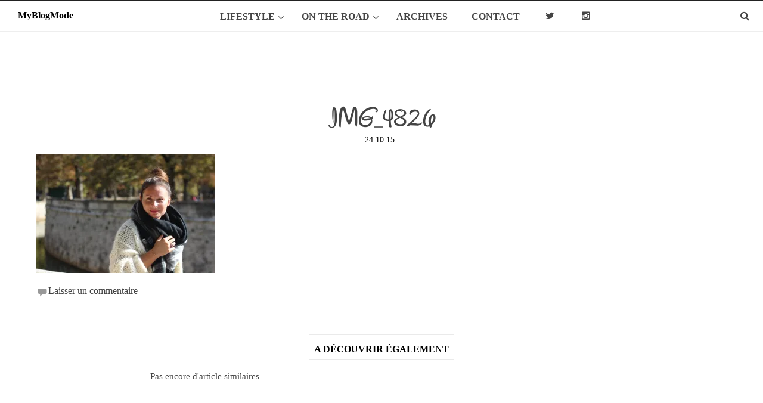

--- FILE ---
content_type: text/html; charset=UTF-8
request_url: http://www.myblogmode.com/mes-demoiselles/img_4826/
body_size: 18342
content:
<!DOCTYPE html>
<html lang="fr-FR"
	prefix="og: https://ogp.me/ns#" >
<head>
 

<meta charset="UTF-8">
<meta name="viewport" content="width=device-width, initial-scale=1">

<link rel="profile" href="http://gmpg.org/xfn/11">
<link rel="pingback" href="http://www.myblogmode.com/xmlrpc.php">
<link rel="stylesheet" type="text/css" href="http://www.myblogmode.com/wp-content/themes/radiate/style2.css">




		<!-- All in One SEO 4.0.18 -->
		<title>IMG_4826 | MyBlogMode</title>
		<meta property="og:site_name" content="MyBlogMode | Blog Mode, beauté, voyages etc. Indy" />
		<meta property="og:type" content="article" />
		<meta property="og:title" content="IMG_4826 | MyBlogMode" />
		<meta property="article:published_time" content="2015-10-24T12:24:37Z" />
		<meta property="article:modified_time" content="2015-10-24T12:24:37Z" />
		<meta property="twitter:card" content="summary" />
		<meta property="twitter:domain" content="www.myblogmode.com" />
		<meta property="twitter:title" content="IMG_4826 | MyBlogMode" />
		<script type="application/ld+json" class="aioseo-schema">
			{"@context":"https:\/\/schema.org","@graph":[{"@type":"WebSite","@id":"http:\/\/www.myblogmode.com\/#website","url":"http:\/\/www.myblogmode.com\/","name":"MyBlogMode","description":"Blog Mode, beaut\u00e9, voyages etc. Indy","publisher":{"@id":"http:\/\/www.myblogmode.com\/#organization"}},{"@type":"Organization","@id":"http:\/\/www.myblogmode.com\/#organization","name":"MyBlogMode","url":"http:\/\/www.myblogmode.com\/"},{"@type":"BreadcrumbList","@id":"http:\/\/www.myblogmode.com\/mes-demoiselles\/img_4826\/#breadcrumblist","itemListElement":[{"@type":"ListItem","@id":"http:\/\/www.myblogmode.com\/#listItem","position":"1","item":{"@id":"http:\/\/www.myblogmode.com\/#item","name":"Accueil","description":"Blog Mode, beaut\u00e9, voyages etc. Indy","url":"http:\/\/www.myblogmode.com\/"},"nextItem":"http:\/\/www.myblogmode.com\/mes-demoiselles\/img_4826\/#listItem"},{"@type":"ListItem","@id":"http:\/\/www.myblogmode.com\/mes-demoiselles\/img_4826\/#listItem","position":"2","item":{"@id":"http:\/\/www.myblogmode.com\/mes-demoiselles\/img_4826\/#item","name":"IMG_4826","url":"http:\/\/www.myblogmode.com\/mes-demoiselles\/img_4826\/"},"previousItem":"http:\/\/www.myblogmode.com\/#listItem"}]},{"@type":"Person","@id":"http:\/\/www.myblogmode.com\/author\/superviseur\/#author","url":"http:\/\/www.myblogmode.com\/author\/superviseur\/","name":"Indy","image":{"@type":"ImageObject","@id":"http:\/\/www.myblogmode.com\/mes-demoiselles\/img_4826\/#authorImage","url":"http:\/\/2.gravatar.com\/avatar\/bcbf29b5b70fcbaf865bea0a52f94256?s=96&d=identicon&r=g","width":"96","height":"96","caption":"Indy"}},{"@type":"ItemPage","@id":"http:\/\/www.myblogmode.com\/mes-demoiselles\/img_4826\/#itempage","url":"http:\/\/www.myblogmode.com\/mes-demoiselles\/img_4826\/","name":"IMG_4826 | MyBlogMode","inLanguage":"fr-FR","isPartOf":{"@id":"http:\/\/www.myblogmode.com\/#website"},"breadcrumb":{"@id":"http:\/\/www.myblogmode.com\/mes-demoiselles\/img_4826\/#breadcrumblist"},"author":"http:\/\/www.myblogmode.com\/mes-demoiselles\/img_4826\/#author","creator":"http:\/\/www.myblogmode.com\/mes-demoiselles\/img_4826\/#author","datePublished":"2015-10-24T12:24:37+01:00","dateModified":"2015-10-24T12:24:37+01:00"}]}
		</script>
		<!-- All in One SEO -->

<link rel='dns-prefetch' href='//secure.gravatar.com' />
<link rel='dns-prefetch' href='//www.google.com' />
<link rel='dns-prefetch' href='//maps.googleapis.com' />
<link rel='dns-prefetch' href='//fonts.googleapis.com' />
<link rel='dns-prefetch' href='//s.w.org' />
<link rel='dns-prefetch' href='//i0.wp.com' />
<link rel='dns-prefetch' href='//i1.wp.com' />
<link rel='dns-prefetch' href='//i2.wp.com' />
<link rel="alternate" type="application/rss+xml" title="MyBlogMode &raquo; Flux" href="http://www.myblogmode.com/feed/" />
<link rel="alternate" type="application/rss+xml" title="MyBlogMode &raquo; Flux des commentaires" href="http://www.myblogmode.com/comments/feed/" />
<link rel="alternate" type="application/rss+xml" title="MyBlogMode &raquo; IMG_4826 Flux des commentaires" href="http://www.myblogmode.com/mes-demoiselles/img_4826/feed/" />
		<script type="text/javascript">
			window._wpemojiSettings = {"baseUrl":"https:\/\/s.w.org\/images\/core\/emoji\/13.0.1\/72x72\/","ext":".png","svgUrl":"https:\/\/s.w.org\/images\/core\/emoji\/13.0.1\/svg\/","svgExt":".svg","source":{"concatemoji":"http:\/\/www.myblogmode.com\/wp-includes\/js\/wp-emoji-release.min.js?ver=5.6.16"}};
			!function(e,a,t){var n,r,o,i=a.createElement("canvas"),p=i.getContext&&i.getContext("2d");function s(e,t){var a=String.fromCharCode;p.clearRect(0,0,i.width,i.height),p.fillText(a.apply(this,e),0,0);e=i.toDataURL();return p.clearRect(0,0,i.width,i.height),p.fillText(a.apply(this,t),0,0),e===i.toDataURL()}function c(e){var t=a.createElement("script");t.src=e,t.defer=t.type="text/javascript",a.getElementsByTagName("head")[0].appendChild(t)}for(o=Array("flag","emoji"),t.supports={everything:!0,everythingExceptFlag:!0},r=0;r<o.length;r++)t.supports[o[r]]=function(e){if(!p||!p.fillText)return!1;switch(p.textBaseline="top",p.font="600 32px Arial",e){case"flag":return s([127987,65039,8205,9895,65039],[127987,65039,8203,9895,65039])?!1:!s([55356,56826,55356,56819],[55356,56826,8203,55356,56819])&&!s([55356,57332,56128,56423,56128,56418,56128,56421,56128,56430,56128,56423,56128,56447],[55356,57332,8203,56128,56423,8203,56128,56418,8203,56128,56421,8203,56128,56430,8203,56128,56423,8203,56128,56447]);case"emoji":return!s([55357,56424,8205,55356,57212],[55357,56424,8203,55356,57212])}return!1}(o[r]),t.supports.everything=t.supports.everything&&t.supports[o[r]],"flag"!==o[r]&&(t.supports.everythingExceptFlag=t.supports.everythingExceptFlag&&t.supports[o[r]]);t.supports.everythingExceptFlag=t.supports.everythingExceptFlag&&!t.supports.flag,t.DOMReady=!1,t.readyCallback=function(){t.DOMReady=!0},t.supports.everything||(n=function(){t.readyCallback()},a.addEventListener?(a.addEventListener("DOMContentLoaded",n,!1),e.addEventListener("load",n,!1)):(e.attachEvent("onload",n),a.attachEvent("onreadystatechange",function(){"complete"===a.readyState&&t.readyCallback()})),(n=t.source||{}).concatemoji?c(n.concatemoji):n.wpemoji&&n.twemoji&&(c(n.twemoji),c(n.wpemoji)))}(window,document,window._wpemojiSettings);
		</script>
		<style type="text/css">
img.wp-smiley,
img.emoji {
	display: inline !important;
	border: none !important;
	box-shadow: none !important;
	height: 1em !important;
	width: 1em !important;
	margin: 0 .07em !important;
	vertical-align: -0.1em !important;
	background: none !important;
	padding: 0 !important;
}
</style>
	<link rel='stylesheet' id='sb_instagram_styles-css'  href='http://www.myblogmode.com/wp-content/plugins/instagram-feed/css/sbi-styles.min.css?ver=2.8.1' type='text/css' media='all' />
<link rel='stylesheet' id='wp-block-library-css'  href='http://www.myblogmode.com/wp-includes/css/dist/block-library/style.min.css?ver=5.6.16' type='text/css' media='all' />
<style id='wp-block-library-inline-css' type='text/css'>
.has-text-align-justify{text-align:justify;}
</style>
<link rel='stylesheet' id='contact-form-7-css'  href='http://www.myblogmode.com/wp-content/plugins/contact-form-7/includes/css/styles.css?ver=5.4' type='text/css' media='all' />
<link rel='stylesheet' id='wp-pagenavi-css'  href='http://www.myblogmode.com/wp-content/plugins/wp-pagenavi/pagenavi-css.css?ver=2.70' type='text/css' media='all' />
<link rel='stylesheet' id='radiate-style-css'  href='http://www.myblogmode.com/wp-content/themes/radiate/style.css?ver=5.6.16' type='text/css' media='all' />
<link rel='stylesheet' id='radiate-google-fonts-css'  href='//fonts.googleapis.com/css?family=Roboto%7CMerriweather%3A400%2C300&#038;ver=5.6.16' type='text/css' media='all' />
<link rel='stylesheet' id='ubermenu-css'  href='http://www.myblogmode.com/wp-content/plugins/ubermenu/pro/assets/css/ubermenu.min.css?ver=3.1.1' type='text/css' media='all' />
<link rel='stylesheet' id='ubermenu-white-css'  href='http://www.myblogmode.com/wp-content/plugins/ubermenu/pro/assets/css/skins/white.css?ver=5.6.16' type='text/css' media='all' />
<link rel='stylesheet' id='ubermenu-font-awesome-css'  href='http://www.myblogmode.com/wp-content/plugins/ubermenu/assets/css/fontawesome/css/font-awesome.min.css?ver=4.1' type='text/css' media='all' />
<link rel='stylesheet' id='jetpack_css-css'  href='http://www.myblogmode.com/wp-content/plugins/jetpack/css/jetpack.css?ver=9.4.4' type='text/css' media='all' />
<script type='text/javascript' src='http://www.myblogmode.com/wp-includes/js/jquery/jquery.min.js?ver=3.5.1' id='jquery-core-js'></script>
<script type='text/javascript' src='http://www.myblogmode.com/wp-includes/js/jquery/jquery-migrate.min.js?ver=3.3.2' id='jquery-migrate-js'></script>
<link rel="https://api.w.org/" href="http://www.myblogmode.com/wp-json/" /><link rel="alternate" type="application/json" href="http://www.myblogmode.com/wp-json/wp/v2/media/2652" /><link rel="EditURI" type="application/rsd+xml" title="RSD" href="http://www.myblogmode.com/xmlrpc.php?rsd" />
<link rel="wlwmanifest" type="application/wlwmanifest+xml" href="http://www.myblogmode.com/wp-includes/wlwmanifest.xml" /> 
<meta name="generator" content="WordPress 5.6.16" />
<link rel='shortlink' href='http://www.myblogmode.com/?p=2652' />
<link rel="alternate" type="application/json+oembed" href="http://www.myblogmode.com/wp-json/oembed/1.0/embed?url=http%3A%2F%2Fwww.myblogmode.com%2Fmes-demoiselles%2Fimg_4826%2F" />
<link rel="alternate" type="text/xml+oembed" href="http://www.myblogmode.com/wp-json/oembed/1.0/embed?url=http%3A%2F%2Fwww.myblogmode.com%2Fmes-demoiselles%2Fimg_4826%2F&#038;format=xml" />
<style type="text/css">
			.wpsdc-drop-cap {
				float : left;				
				padding : 0.25em 0.05em 0.25em 0;				
				font-size : 5em;
				line-height : 0.4em;}
		</style><style id="ubermenu-custom-generated-css">
/** UberMenu Custom Menu Styles (Customizer) **/
/* main */
.ubermenu-main { max-width:3000px; }
.ubermenu.ubermenu-main:not(.ubermenu-responsive-collapse) { max-height:100px; }
.ubermenu-main .ubermenu-nav .ubermenu-item.ubermenu-item-level-0 > .ubermenu-target { font-weight:bold; }
.ubermenu-main .ubermenu-item-level-0 > .ubermenu-target { color:#444444; }
.ubermenu.ubermenu-main .ubermenu-item-level-0:hover > .ubermenu-target, .ubermenu-main .ubermenu-item-level-0.ubermenu-active > .ubermenu-target { color:#e67b95; }
.ubermenu-main .ubermenu-item-level-0.ubermenu-current-menu-item > .ubermenu-target, .ubermenu-main .ubermenu-item-level-0.ubermenu-current-menu-parent > .ubermenu-target, .ubermenu-main .ubermenu-item-level-0.ubermenu-current-menu-ancestor > .ubermenu-target { color:#e67b95; }
.ubermenu-main .ubermenu-item.ubermenu-item-level-0 > .ubermenu-highlight { color:#e67b95; }
.ubermenu-main .ubermenu-target > .ubermenu-target-description, .ubermenu-main .ubermenu-submenu .ubermenu-target > .ubermenu-target-description { color:#000000; }
.ubermenu-main, .ubermenu-main .ubermenu-target, .ubermenu-main .ubermenu-nav .ubermenu-item-level-0 .ubermenu-target { font:16px Futura-pt; }
.ubermenu-main, .ubermenu-responsive-toggle-main { position:fixed; top:0; }


/** UberMenu Custom Menu Item Styles (Menu Item Settings) **/
/* 627 */   .ubermenu .ubermenu-item.ubermenu-item-627 > .ubermenu-target { color:#444444; }
            .ubermenu .ubermenu-item.ubermenu-item-627.ubermenu-active > .ubermenu-target, .ubermenu .ubermenu-item.ubermenu-item-627:hover > .ubermenu-target, .ubermenu .ubermenu-submenu .ubermenu-item.ubermenu-item-627.ubermenu-active > .ubermenu-target, .ubermenu .ubermenu-submenu .ubermenu-item.ubermenu-item-627:hover > .ubermenu-target { color:#a0a0a0; }
/* 625 */   .ubermenu .ubermenu-item.ubermenu-item-625 > .ubermenu-target { color:#444444; }
            .ubermenu .ubermenu-item.ubermenu-item-625.ubermenu-active > .ubermenu-target, .ubermenu .ubermenu-item.ubermenu-item-625:hover > .ubermenu-target, .ubermenu .ubermenu-submenu .ubermenu-item.ubermenu-item-625.ubermenu-active > .ubermenu-target, .ubermenu .ubermenu-submenu .ubermenu-item.ubermenu-item-625:hover > .ubermenu-target { color:#a0a0a0; }
/* 624 */   .ubermenu .ubermenu-item.ubermenu-item-624 > .ubermenu-target { color:#444444; }
            .ubermenu .ubermenu-item.ubermenu-item-624.ubermenu-active > .ubermenu-target, .ubermenu .ubermenu-item.ubermenu-item-624:hover > .ubermenu-target, .ubermenu .ubermenu-submenu .ubermenu-item.ubermenu-item-624.ubermenu-active > .ubermenu-target, .ubermenu .ubermenu-submenu .ubermenu-item.ubermenu-item-624:hover > .ubermenu-target { color:#a0a0a0; }
/* 1086 */  .ubermenu .ubermenu-item.ubermenu-item-1086.ubermenu-active > .ubermenu-target, .ubermenu .ubermenu-item.ubermenu-item-1086:hover > .ubermenu-target, .ubermenu .ubermenu-submenu .ubermenu-item.ubermenu-item-1086.ubermenu-active > .ubermenu-target, .ubermenu .ubermenu-submenu .ubermenu-item.ubermenu-item-1086:hover > .ubermenu-target { color:#e67b95; }
            .ubermenu .ubermenu-item.ubermenu-item-1086 > .ubermenu-target,.ubermenu .ubermenu-item.ubermenu-item-1086 > .ubermenu-content-block,.ubermenu .ubermenu-item.ubermenu-item-1086.ubermenu-custom-content-padded { padding:8px 40px; }
/* 1087 */  .ubermenu .ubermenu-item.ubermenu-item-1087.ubermenu-active > .ubermenu-target, .ubermenu .ubermenu-item.ubermenu-item-1087:hover > .ubermenu-target, .ubermenu .ubermenu-submenu .ubermenu-item.ubermenu-item-1087.ubermenu-active > .ubermenu-target, .ubermenu .ubermenu-submenu .ubermenu-item.ubermenu-item-1087:hover > .ubermenu-target { color:#e67b95; }
            .ubermenu .ubermenu-item.ubermenu-item-1087 > .ubermenu-target,.ubermenu .ubermenu-item.ubermenu-item-1087 > .ubermenu-content-block,.ubermenu .ubermenu-item.ubermenu-item-1087.ubermenu-custom-content-padded { padding:8px 40px; }
/* 1088 */  .ubermenu .ubermenu-item.ubermenu-item-1088.ubermenu-active > .ubermenu-target, .ubermenu .ubermenu-item.ubermenu-item-1088:hover > .ubermenu-target, .ubermenu .ubermenu-submenu .ubermenu-item.ubermenu-item-1088.ubermenu-active > .ubermenu-target, .ubermenu .ubermenu-submenu .ubermenu-item.ubermenu-item-1088:hover > .ubermenu-target { color:#e67b95; }
            .ubermenu .ubermenu-item.ubermenu-item-1088 > .ubermenu-target,.ubermenu .ubermenu-item.ubermenu-item-1088 > .ubermenu-content-block,.ubermenu .ubermenu-item.ubermenu-item-1088.ubermenu-custom-content-padded { padding:8px 40px; }
/* 1089 */  .ubermenu .ubermenu-item.ubermenu-item-1089.ubermenu-active > .ubermenu-target, .ubermenu .ubermenu-item.ubermenu-item-1089:hover > .ubermenu-target, .ubermenu .ubermenu-submenu .ubermenu-item.ubermenu-item-1089.ubermenu-active > .ubermenu-target, .ubermenu .ubermenu-submenu .ubermenu-item.ubermenu-item-1089:hover > .ubermenu-target { color:#e67b95; }
            .ubermenu .ubermenu-item.ubermenu-item-1089 > .ubermenu-target,.ubermenu .ubermenu-item.ubermenu-item-1089 > .ubermenu-content-block,.ubermenu .ubermenu-item.ubermenu-item-1089.ubermenu-custom-content-padded { padding:8px 40px; }
/* 2378 */  .ubermenu .ubermenu-item.ubermenu-item-2378.ubermenu-active > .ubermenu-target, .ubermenu .ubermenu-item.ubermenu-item-2378:hover > .ubermenu-target, .ubermenu .ubermenu-submenu .ubermenu-item.ubermenu-item-2378.ubermenu-active > .ubermenu-target, .ubermenu .ubermenu-submenu .ubermenu-item.ubermenu-item-2378:hover > .ubermenu-target { color:#e67b95; }
            .ubermenu .ubermenu-item.ubermenu-item-2378 > .ubermenu-target,.ubermenu .ubermenu-item.ubermenu-item-2378 > .ubermenu-content-block,.ubermenu .ubermenu-item.ubermenu-item-2378.ubermenu-custom-content-padded { padding:8px 40px; }
/* 2373 */  .ubermenu .ubermenu-item-2373 > .ubermenu-target.ubermenu-item-layout-image_left > .ubermenu-target-text { padding-left:190px; }
/* 2502 */  .ubermenu .ubermenu-item.ubermenu-item-2502 > .ubermenu-target { color:#000000; }
            .ubermenu .ubermenu-item.ubermenu-item-2502.ubermenu-active > .ubermenu-target, .ubermenu .ubermenu-item.ubermenu-item-2502:hover > .ubermenu-target, .ubermenu .ubermenu-submenu .ubermenu-item.ubermenu-item-2502.ubermenu-active > .ubermenu-target, .ubermenu .ubermenu-submenu .ubermenu-item.ubermenu-item-2502:hover > .ubermenu-target { color:#daa520; }
/* 2704 */  .ubermenu .ubermenu-item-2704 > .ubermenu-target.ubermenu-item-layout-image_left > .ubermenu-target-text { padding-left:30px; }
/* 2624 */  .ubermenu .ubermenu-item-2624 > .ubermenu-target.ubermenu-item-layout-image_left > .ubermenu-target-text { padding-left:10px; }
            .ubermenu .ubermenu-item.ubermenu-item-2624 > .ubermenu-target { color:#000000; }
            .ubermenu .ubermenu-item.ubermenu-item-2624.ubermenu-active > .ubermenu-target, .ubermenu .ubermenu-item.ubermenu-item-2624:hover > .ubermenu-target, .ubermenu .ubermenu-submenu .ubermenu-item.ubermenu-item-2624.ubermenu-active > .ubermenu-target, .ubermenu .ubermenu-submenu .ubermenu-item.ubermenu-item-2624:hover > .ubermenu-target { color:#555555; }
/* 2847 */  .ubermenu .ubermenu-item.ubermenu-item-2847.ubermenu-active > .ubermenu-target, .ubermenu .ubermenu-item.ubermenu-item-2847:hover > .ubermenu-target, .ubermenu .ubermenu-submenu .ubermenu-item.ubermenu-item-2847.ubermenu-active > .ubermenu-target, .ubermenu .ubermenu-submenu .ubermenu-item.ubermenu-item-2847:hover > .ubermenu-target { color:#e67b95; }
            .ubermenu .ubermenu-item.ubermenu-item-2847 > .ubermenu-target,.ubermenu .ubermenu-item.ubermenu-item-2847 > .ubermenu-content-block,.ubermenu .ubermenu-item.ubermenu-item-2847.ubermenu-custom-content-padded { padding:8px 40px; }
/* 2848 */  .ubermenu .ubermenu-item.ubermenu-item-2848.ubermenu-active > .ubermenu-target, .ubermenu .ubermenu-item.ubermenu-item-2848:hover > .ubermenu-target, .ubermenu .ubermenu-submenu .ubermenu-item.ubermenu-item-2848.ubermenu-active > .ubermenu-target, .ubermenu .ubermenu-submenu .ubermenu-item.ubermenu-item-2848:hover > .ubermenu-target { color:#e67b95; }
            .ubermenu .ubermenu-item.ubermenu-item-2848 > .ubermenu-target,.ubermenu .ubermenu-item.ubermenu-item-2848 > .ubermenu-content-block,.ubermenu .ubermenu-item.ubermenu-item-2848.ubermenu-custom-content-padded { padding:8px 40px; }
/* 2341 */  .ubermenu .ubermenu-submenu.ubermenu-submenu-id-2341 { width:575px; min-width:575px; }
/* 626 */   .ubermenu .ubermenu-item.ubermenu-item-626 > .ubermenu-target { color:#444444; }
            .ubermenu .ubermenu-item.ubermenu-item-626.ubermenu-active > .ubermenu-target, .ubermenu .ubermenu-item.ubermenu-item-626:hover > .ubermenu-target, .ubermenu .ubermenu-submenu .ubermenu-item.ubermenu-item-626.ubermenu-active > .ubermenu-target, .ubermenu .ubermenu-submenu .ubermenu-item.ubermenu-item-626:hover > .ubermenu-target { color:#e67b95; }
/* 2910 */  .ubermenu .ubermenu-item.ubermenu-item-2910 > .ubermenu-target { color:#888888; }
            .ubermenu .ubermenu-item.ubermenu-item-2910.ubermenu-active > .ubermenu-target, .ubermenu .ubermenu-item.ubermenu-item-2910:hover > .ubermenu-target, .ubermenu .ubermenu-submenu .ubermenu-item.ubermenu-item-2910.ubermenu-active > .ubermenu-target, .ubermenu .ubermenu-submenu .ubermenu-item.ubermenu-item-2910:hover > .ubermenu-target { color:#000000; }
/* 2909 */  .ubermenu .ubermenu-item.ubermenu-item-2909 > .ubermenu-target { color:#888888; }
            .ubermenu .ubermenu-item.ubermenu-item-2909.ubermenu-active > .ubermenu-target, .ubermenu .ubermenu-item.ubermenu-item-2909:hover > .ubermenu-target, .ubermenu .ubermenu-submenu .ubermenu-item.ubermenu-item-2909.ubermenu-active > .ubermenu-target, .ubermenu .ubermenu-submenu .ubermenu-item.ubermenu-item-2909:hover > .ubermenu-target { color:#000000; }
/* 2340 */  .ubermenu .ubermenu-submenu.ubermenu-submenu-id-2340 { width:120px; min-width:120px; }


/** UberMenu Custom Tweaks (General Settings) **/
.ubermenu.ubermenu-horizontal{
    background:rgba(255,255,255,0.6);
}

.ubermenu-main .ubermenu-nav .ubermenu-item.ubermenu-item-level-0 > .ubermenu-target {
background:none;
}



/** UberMenu Sticky CSS **/
.ubermenu.ubermenu-sticky, .ubermenu-responsive-toggle.ubermenu-sticky{ z-index:1000; }.ubermenu-sticky.ubermenu-sticky-full-width{ left:0; width:100%; max-width:100%; }
.ubermenu-sticky-full-width.ubermenu-sticky .ubermenu-nav{ padding-left:1px; }
@media screen and (max-width: 959px){ 
  .ubermenu-responsive-toggle.ubermenu-sticky{ height:43px; left:0; width:100% !important; } 
  .ubermenu.ubermenu-sticky{ margin-top:43px; left:0; width:100% !important; } 
  /* Mobile Sticky */
  .ubermenu.ubermenu-is-mobile.ubermenu-sticky { min-height:400px; max-height:600px; overflow-y:auto !important; -webkit-overflow-scrolling:touch; }
  .ubermenu.ubermenu-is-mobile.ubermenu-sticky > .ubermenu-nav{ height:100%; }
  .ubermenu.ubermenu-is-mobile.ubermenu-sticky .ubermenu-active > .ubermenu-submenu-drop{ max-height:none; }
}
/* Special Classes */ .ubermenu .ubermenu-item.um-sticky-only{ display:none !important; } .ubermenu.ubermenu-sticky .ubermenu-item-level-0.um-sticky-only{ display:inline-block !important; } .ubermenu.ubermenu-sticky .ubermenu-submenu .ubermenu-item.um-sticky-only{ display:block !important; } .ubermenu .ubermenu-item-level-0.um-unsticky-only{ display:inline-block !important; } .ubermenu .ubermenu-submenu .ubermenu-item.um-unsticky-only{ display:block !important; } .ubermenu.ubermenu-sticky .ubermenu-item.um-unsticky-only{ display:none !important; }
@media screen and (min-width:783px){ .admin-bar .ubermenu.ubermenu-sticky, .admin-bar .ubermenu-responsive-toggle.ubermenu-sticky{ margin-top:32px; } }
@media screen and (min-width:783px) and (max-width:){ .admin-bar .ubermenu.ubermenu-sticky{ margin-top:78px; } }
@media screen and (min-width:600px) and (max-width:782px){ .admin-bar .ubermenu.ubermenu-sticky, .admin-bar .ubermenu-responsive-toggle.ubermenu-sticky{ margin-top:46px; } .admin-bar .ubermenu.ubermenu-sticky{ margin-top:89px; } }

/* Status: Loaded from Transient */

</style>		<style type="text/css" id="custom-header-css">
		#parallax-bg { background-image: url('http://www.myblogmode.com/wp-content/uploads/2016/01/cropped-fondblanc1.jpg'); background-repeat: repeat-x; background-position: center top; background-attachment: scroll; } #masthead { margin-bottom: 100px; } 
		@media only screen and (max-width: 600px) { #masthead { margin-bottom: 32px; }  }
		</style>
				<style type="text/css" id="custom-background-css">
		body.custom-background { background: none !important; } #content { background-color: #ffffff; }
		</style>
			<style type="text/css">
			blockquote { border-color: #EAEAEA #EAEAEA #EAEAEA #e67b95; }
			a { color: #e67b95; }
			.site-title a:hover { color: #e67b95; }
			.main-navigation a:hover, .main-navigation ul li.current-menu-item a, .main-navigation ul li.current_page_ancestor a, .main-navigation ul li.current-menu-ancestor a, .main-navigation ul li.current_page_item a, .main-navigation ul li:hover > a { /*background-color: #e67b95; */}
			.main-navigation ul li ul li a:hover, .main-navigation ul li ul li:hover > a, .main-navigation ul li.current-menu-item ul li a:hover { background-color: #e67b95; }
			#masthead .search-form { background-color: #e67b95; }
			.header-search-icon:before { color: #e67b95; }
			button, input[type="button"], input[type="reset"], input[type="submit"] { 	background-color: #e67b95; }
			#content .entry-title a:hover { color: #e67b95; }
			.entry-meta span:hover { color: #e67b95; }
			#content .entry-meta span a:hover { color: #e67b95; }
			#content .comments-area article header cite a:hover, #content .comments-area a.comment-edit-link:hover, #content .comments-area a.comment-permalink:hover { color: #e67b95; }
			.comments-area .comment-author-link a:hover { color: #e67b95; }
			.comment .comment-reply-link:hover { color: #e67b95; }
			.site-header .menu-toggle { color: #e67b95; }
			.site-header .menu-toggle:hover { color: #e67b95; }
			.main-small-navigation li:hover { background: #e67b95; }
			.main-small-navigation ul > .current_page_item, .main-small-navigation ul > .current-menu-item { background: #e67b95; }
			.main-small-navigation ul li ul li a:hover, .main-small-navigation ul li ul li:hover > a, .main-small-navigation ul li.current-menu-item ul li a:hover { background-color: #e67b95; }
			#featured_pages a.more-link:hover { border-color:#e67b95; color:#e67b95; }
			a#back-top:before { background-color:#e67b95; }</style>
		<style type="text/css">a {
text-decoration:none !important;
}

input[type="text"]:focus {
	outline:none;
}</style>
		<style type="text/css">
			.site-title,
		.site-description {
			position: absolute;
			clip: rect(1px, 1px, 1px, 1px);
		}
		</style>
	<style type="text/css" id="custom-background-css">
body.custom-background { background-color: #ffffff; }
</style>
	

<!-- GOOGLE ANALYTICS -->
<script>
  (function(i,s,o,g,r,a,m){i['GoogleAnalyticsObject']=r;i[r]=i[r]||function(){
  (i[r].q=i[r].q||[]).push(arguments)},i[r].l=1*new Date();a=s.createElement(o),
  m=s.getElementsByTagName(o)[0];a.async=1;a.src=g;m.parentNode.insertBefore(a,m)
  })(window,document,'script','//www.google-analytics.com/analytics.js','ga');

  ga('create', 'UA-30621782-1', 'auto');
  ga('send', 'pageview');

</script>



<link rel="icon" href="http://www.myblogmode.com/wp-content/themes/radiate/images/favicon.ico" type="images/x-icon" />


</head>

<body class="attachment attachment-template-default single single-attachment postid-2652 attachmentid-2652 attachment-jpeg custom-background">
<div id="parallax-bg"></div>
<div id="page" class="hfeed site">
		<header id="masthead" class="site-header" role="banner">
	
	<a class="ubermenu-responsive-toggle ubermenu-responsive-toggle-main ubermenu-skin-white ubermenu-loc- ubermenu-sticky" data-ubermenu-target="ubermenu-main-3"><i class="fa fa-bars"></i>Menu</a><nav id="ubermenu-main-3" class="ubermenu ubermenu-nojs ubermenu-main ubermenu-menu-3 ubermenu-responsive ubermenu-responsive-default ubermenu-responsive-collapse ubermenu-horizontal ubermenu-transition-shift ubermenu-trigger-hover ubermenu-skin-white  ubermenu-bar-align-full ubermenu-items-align-center ubermenu-bound ubermenu-sub-indicators ubermenu-retractors-responsive ubermenu-sticky"><ul id="ubermenu-nav-main-3" class="ubermenu-nav"><li id="menu-item-2341" class="ubermenu-item ubermenu-item-type-custom ubermenu-item-object-custom ubermenu-item-has-children ubermenu-item-2341 ubermenu-item-level-0 ubermenu-column ubermenu-column-auto ubermenu-has-submenu-drop ubermenu-has-submenu-mega" ><span class="ubermenu-target ubermenu-item-layout-default ubermenu-item-layout-text_only" tabindex="0"><span class="ubermenu-target-title ubermenu-target-text">LIFESTYLE</span></span><ul class="ubermenu-submenu ubermenu-submenu-id-2341 ubermenu-submenu-type-mega ubermenu-submenu-drop ubermenu-submenu-align-left_edge_item ubermenu-submenu-indent ubermenu-submenu-retractor-top" ><li class="ubermenu-retractor ubermenu-retractor-mobile"><i class="fa fa-times"></i> close</li><li id="menu-item-624" class="ubermenu-item ubermenu-item-type-taxonomy ubermenu-item-object-category ubermenu-item-624 ubermenu-item-auto ubermenu-item-header ubermenu-item-level-1 ubermenu-column ubermenu-column-auto" ><a class="ubermenu-target ubermenu-target-with-image ubermenu-item-layout-image_above ubermenu-content-align-center" href="http://www.myblogmode.com/category/look/"><img class="ubermenu-image ubermenu-image-size-thumbnail" src="https://i1.wp.com/www.myblogmode.com/wp-content/uploads/2015/01/IMG_7330.jpg?resize=150%2C150" width="150" height="150" alt="IMG_7330"  /><span class="ubermenu-target-title ubermenu-target-text">Looks</span></a></li><li id="menu-item-625" class="ubermenu-item ubermenu-item-type-taxonomy ubermenu-item-object-category ubermenu-item-625 ubermenu-item-auto ubermenu-item-header ubermenu-item-level-1 ubermenu-column ubermenu-column-auto" ><a class="ubermenu-target ubermenu-target-with-image ubermenu-item-layout-image_above ubermenu-content-align-center" href="http://www.myblogmode.com/category/beaute/"><img class="ubermenu-image ubermenu-image-size-thumbnail" src="https://i1.wp.com/www.myblogmode.com/wp-content/uploads/2014/08/diorshow_360_mascara-e1408287274127.jpg?resize=150%2C150" width="150" height="150" alt="diorshow_360_mascara"  /><span class="ubermenu-target-title ubermenu-target-text">Beauté</span></a></li><li id="menu-item-627" class="ubermenu-item ubermenu-item-type-taxonomy ubermenu-item-object-category ubermenu-item-627 ubermenu-item-auto ubermenu-item-header ubermenu-item-level-1 ubermenu-column ubermenu-column-auto" ><a class="ubermenu-target ubermenu-target-with-image ubermenu-item-layout-image_above ubermenu-content-align-center" href="http://www.myblogmode.com/category/etc/"><img class="ubermenu-image ubermenu-image-size-thumbnail" src="https://i0.wp.com/www.myblogmode.com/wp-content/uploads/2011/11/IMG_3730.jpg?resize=150%2C150" width="150" height="150" alt="IMG_3730"  /><span class="ubermenu-target-title ubermenu-target-text">Etc.</span></a></li></ul></li><li id="menu-item-2902" class="ubermenu-item ubermenu-item-type-post_type ubermenu-item-object-page ubermenu-item-has-children ubermenu-item-2902 ubermenu-item-level-0 ubermenu-column ubermenu-column-auto ubermenu-has-submenu-drop ubermenu-has-submenu-mega" ><a class="ubermenu-target ubermenu-item-layout-default ubermenu-item-layout-text_only" href="http://www.myblogmode.com/divers/" tabindex="0"><span class="ubermenu-target-title ubermenu-target-text">ON THE ROAD</span></a><ul class="ubermenu-submenu ubermenu-submenu-id-2902 ubermenu-submenu-type-mega ubermenu-submenu-drop ubermenu-submenu-align-left_edge_item ubermenu-submenu-retractor-top" ><li class="ubermenu-retractor ubermenu-retractor-mobile"><i class="fa fa-times"></i> close</li><!-- begin Tabs: [Tabs] 2904 --><li id="menu-item-2904" class="ubermenu-tabs menu-item-2904 ubermenu-item-level-1 ubermenu-column ubermenu-column-full ubermenu-tab-layout-left ubermenu-tabs-show-default"><ul class="ubermenu-tabs-group ubermenu-column ubermenu-column-1-4 ubermenu-submenu ubermenu-submenu-id-2904 ubermenu-submenu-type-auto ubermenu-submenu-type-tabs-group" ><li id="menu-item-2905" class="ubermenu-tab ubermenu-item ubermenu-item-type-taxonomy ubermenu-item-object-category ubermenu-item-has-children ubermenu-item-2905 ubermenu-item-auto ubermenu-item-unknown-[unk] ubermenu-column ubermenu-column-full ubermenu-has-submenu-drop" data-ubermenu-trigger="mouseover" ><a class="ubermenu-target ubermenu-item-layout-default ubermenu-item-layout-text_only" href="http://www.myblogmode.com/category/on-the-road-again/usa/"><span class="ubermenu-target-title ubermenu-target-text">Amérique du nord</span></a><ul class="ubermenu-tab-content-panel ubermenu-column ubermenu-column-3-4 ubermenu-submenu ubermenu-submenu-id-2905 ubermenu-submenu-type-auto ubermenu-submenu-type-tab-content-panel ubermenu-autoclear" ><li id="menu-item-2909" class="ubermenu-item ubermenu-item-type-post_type ubermenu-item-object-post ubermenu-item-2909 ubermenu-item-auto ubermenu-item-header ubermenu-item-level-3 ubermenu-column ubermenu-column-1-3" ><a class="ubermenu-target ubermenu-target-with-image ubermenu-item-layout-image_above ubermenu-content-align-center" href="http://www.myblogmode.com/florida/"><img class="ubermenu-image ubermenu-image-size-thumbnail" src="https://i1.wp.com/www.myblogmode.com/wp-content/uploads/2017/04/South-Beach-Miami.jpg?resize=150%2C150" width="150" height="150" alt="South Beach Miami"  /><span class="ubermenu-target-title ubermenu-target-text">Floride</span></a></li></ul></li><li id="menu-item-2911" class="ubermenu-tab ubermenu-item ubermenu-item-type-taxonomy ubermenu-item-object-category ubermenu-item-2911 ubermenu-item-auto ubermenu-item-unknown-[unk] ubermenu-column ubermenu-column-full ubermenu-has-submenu-drop" data-ubermenu-trigger="mouseover" ><a class="ubermenu-target ubermenu-item-layout-default ubermenu-item-layout-text_only" href="http://www.myblogmode.com/category/on-the-road-again/hawaii/"><span class="ubermenu-target-title ubermenu-target-text">Hawaii</span></a></li><li id="menu-item-2912" class="ubermenu-tab ubermenu-item ubermenu-item-type-taxonomy ubermenu-item-object-category ubermenu-item-has-children ubermenu-item-2912 ubermenu-item-auto ubermenu-item-unknown-[unk] ubermenu-column ubermenu-column-full ubermenu-has-submenu-drop" data-ubermenu-trigger="mouseover" ><a class="ubermenu-target ubermenu-item-layout-default ubermenu-item-layout-text_only" href="http://www.myblogmode.com/category/on-the-road-again/nationalparkusa/"><span class="ubermenu-target-title ubermenu-target-text">USA Nationals Parks</span></a><ul class="ubermenu-tab-content-panel ubermenu-column ubermenu-column-3-4 ubermenu-submenu ubermenu-submenu-id-2912 ubermenu-submenu-type-auto ubermenu-submenu-type-tab-content-panel" ><li id="menu-item-2910" class="ubermenu-item ubermenu-item-type-post_type ubermenu-item-object-post ubermenu-item-2910 ubermenu-item-auto ubermenu-item-unknown-[unk] ubermenu-item-level-3 ubermenu-column ubermenu-column-auto" ><a class="ubermenu-target ubermenu-target-with-image ubermenu-item-layout-image_above ubermenu-content-align-center" href="http://www.myblogmode.com/outfit-at-bryce/"><img class="ubermenu-image ubermenu-image-size-thumbnail" src="https://i2.wp.com/www.myblogmode.com/wp-content/uploads/2015/08/IMG_2779.jpg?resize=150%2C150" width="150" height="150" alt="IMG_2779"  /><span class="ubermenu-target-title ubermenu-target-text">Bryce canyon</span></a></li></ul></li></ul></li><!-- end Tabs: [Tabs] 2904 --></ul></li><li id="menu-item-2340" class="ubermenu-item ubermenu-item-type-custom ubermenu-item-object-custom ubermenu-item-has-children ubermenu-item-2340 ubermenu-item-level-0 ubermenu-column ubermenu-column-auto ubermenu-has-submenu-drop ubermenu-has-submenu-flyout" ><span class="ubermenu-target ubermenu-item-layout-default ubermenu-item-layout-text_only ubermenu-noindicator" tabindex="0"><span class="ubermenu-target-title ubermenu-target-text">ARCHIVES</span></span><ul class="ubermenu-submenu ubermenu-submenu-id-2340 ubermenu-submenu-type-flyout ubermenu-submenu-drop ubermenu-submenu-align-left_edge_item ubermenu-submenu-retractor-top" ><li class="ubermenu-retractor ubermenu-retractor-mobile"><i class="fa fa-times"></i> close</li><li id="menu-item-2848" class="ubermenu-item ubermenu-item-type-custom ubermenu-item-object-custom ubermenu-item-2848 ubermenu-item-auto ubermenu-item-normal ubermenu-item-level-1" ><a class="ubermenu-target ubermenu-item-layout-default ubermenu-item-layout-text_only" href="http://www.myblogmode.com/?m=2017"><span class="ubermenu-target-title ubermenu-target-text">2017</span></a></li><li id="menu-item-2847" class="ubermenu-item ubermenu-item-type-custom ubermenu-item-object-custom ubermenu-item-2847 ubermenu-item-auto ubermenu-item-normal ubermenu-item-level-1" ><a class="ubermenu-target ubermenu-item-layout-default ubermenu-item-layout-text_only" href="http://www.myblogmode.com/?m=2016"><span class="ubermenu-target-title ubermenu-target-text">2016</span></a></li><li id="menu-item-2378" class="ubermenu-item ubermenu-item-type-custom ubermenu-item-object-custom ubermenu-item-2378 ubermenu-item-auto ubermenu-item-normal ubermenu-item-level-1" ><a class="ubermenu-target ubermenu-item-layout-default ubermenu-item-layout-text_only" href="http://www.myblogmode.com/?m=2015"><span class="ubermenu-target-title ubermenu-target-text">2015</span></a></li><li id="menu-item-1086" class="ubermenu-item ubermenu-item-type-custom ubermenu-item-object-custom ubermenu-item-1086 ubermenu-item-auto ubermenu-item-normal ubermenu-item-level-1" ><a class="ubermenu-target ubermenu-item-layout-default ubermenu-item-layout-text_only" href="http://www.myblogmode.com/?m=2014"><span class="ubermenu-target-title ubermenu-target-text">2014</span></a></li><li id="menu-item-1087" class="ubermenu-item ubermenu-item-type-custom ubermenu-item-object-custom ubermenu-item-1087 ubermenu-item-auto ubermenu-item-normal ubermenu-item-level-1" ><a class="ubermenu-target ubermenu-item-layout-default ubermenu-item-layout-text_only" href="http://www.myblogmode.com/?m=2013"><span class="ubermenu-target-title ubermenu-target-text">2013</span></a></li><li id="menu-item-1088" class="ubermenu-item ubermenu-item-type-custom ubermenu-item-object-custom ubermenu-item-1088 ubermenu-item-auto ubermenu-item-normal ubermenu-item-level-1" ><a class="ubermenu-target ubermenu-item-layout-default ubermenu-item-layout-text_only" href="http://www.myblogmode.com/?m=2012"><span class="ubermenu-target-title ubermenu-target-text">2012</span></a></li><li id="menu-item-1089" class="ubermenu-item ubermenu-item-type-custom ubermenu-item-object-custom ubermenu-item-1089 ubermenu-item-auto ubermenu-item-normal ubermenu-item-level-1" ><a class="ubermenu-target ubermenu-item-layout-default ubermenu-item-layout-text_only" href="http://www.myblogmode.com/?m=2011"><span class="ubermenu-target-title ubermenu-target-text">2011</span></a></li></ul></li><li id="menu-item-2342" class="ubermenu-item ubermenu-item-type-custom ubermenu-item-object-custom ubermenu-item-has-children ubermenu-item-2342 ubermenu-item-level-0 ubermenu-column ubermenu-column-auto ubermenu-has-submenu-drop ubermenu-has-submenu-flyout ubermenu-submenu-rtl ubermenu-submenu-reverse" ><span class="ubermenu-target ubermenu-item-layout-default ubermenu-item-layout-text_only ubermenu-noindicator" tabindex="0"><span class="ubermenu-target-title ubermenu-target-text">CONTACT</span></span><ul class="ubermenu-submenu ubermenu-submenu-id-2342 ubermenu-submenu-type-flyout ubermenu-submenu-drop ubermenu-submenu-align-right_edge_item ubermenu-submenu-retractor-top" ><li class="ubermenu-retractor ubermenu-retractor-mobile"><i class="fa fa-times"></i> close</li><li id="menu-item-1078" class="ubermenu-item ubermenu-item-type-custom ubermenu-item-object-ubermenu-custom ubermenu-item-1078 ubermenu-item-auto ubermenu-item-normal ubermenu-item-level-1" ><div class="ubermenu-content-block ubermenu-custom-content ubermenu-custom-content-padded"><div role="form" class="wpcf7" id="wpcf7-f2400-o1" lang="fr-FR" dir="ltr">
<div class="screen-reader-response"><p role="status" aria-live="polite" aria-atomic="true"></p> <ul></ul></div>
<form action="/mes-demoiselles/img_4826/#wpcf7-f2400-o1" method="post" class="wpcf7-form init" novalidate="novalidate" data-status="init">
<div style="display: none;">
<input type="hidden" name="_wpcf7" value="2400" />
<input type="hidden" name="_wpcf7_version" value="5.4" />
<input type="hidden" name="_wpcf7_locale" value="fr_FR" />
<input type="hidden" name="_wpcf7_unit_tag" value="wpcf7-f2400-o1" />
<input type="hidden" name="_wpcf7_container_post" value="0" />
<input type="hidden" name="_wpcf7_posted_data_hash" value="" />
<input type="hidden" name="_wpcf7_recaptcha_response" value="" />
</div>
<p>Votre nom (obligatoire)<br />
    <span class="wpcf7-form-control-wrap your-name"><input type="text" name="your-name" value="" size="40" class="wpcf7-form-control wpcf7-text wpcf7-validates-as-required" aria-required="true" aria-invalid="false" /></span> </p>
<p>Votre email (obligatoire)<br />
    <span class="wpcf7-form-control-wrap your-email"><input type="email" name="your-email" value="" size="40" class="wpcf7-form-control wpcf7-text wpcf7-email wpcf7-validates-as-required wpcf7-validates-as-email" aria-required="true" aria-invalid="false" /></span> </p>
<p>Sujet<br />
    <span class="wpcf7-form-control-wrap your-subject"><input type="text" name="your-subject" value="" size="40" class="wpcf7-form-control wpcf7-text wpcf7-validates-as-required" aria-required="true" aria-invalid="false" /></span> </p>
<p>Votre message<br />
    <span class="wpcf7-form-control-wrap your-message"><textarea name="your-message" cols="40" rows="10" class="wpcf7-form-control wpcf7-textarea" aria-invalid="false"></textarea></span> </p>
<p><input type="hidden" name="_wpcf7_captcha_challenge_captcha-273" value="3676779156" /><img class="wpcf7-form-control wpcf7-captchac wpcf7-captcha-captcha-273" width="60" height="20" alt="captcha" src="http://www.myblogmode.com/wp-content/uploads/wpcf7_captcha/3676779156.png" /><br />
<span class="wpcf7-form-control-wrap captcha-273"><input type="text" name="captcha-273" value="" size="40" class="wpcf7-form-control wpcf7-captchar" autocomplete="off" aria-invalid="false" /></span></p>
<p><input type="submit" value="Envoyer" class="wpcf7-form-control wpcf7-submit" /></p>
<div class="wpcf7-response-output" aria-hidden="true"></div></form></div></div></li></ul></li><li id="menu-item-1083" class="ubermenu-item ubermenu-item-type-custom ubermenu-item-object-custom ubermenu-item-1083 ubermenu-item-level-0 ubermenu-column ubermenu-column-auto" ><a class="ubermenu-target ubermenu-target-with-icon ubermenu-item-layout-default ubermenu-item-layout-icon_left ubermenu-target-nowrap ubermenu-item-notext" target="_blank" href="https://twitter.com/bytwity" tabindex="0"><i class="ubermenu-icon fa fa-twitter"></i></a></li><li id="menu-item-1084" class="ubermenu-item ubermenu-item-type-custom ubermenu-item-object-custom ubermenu-item-1084 ubermenu-item-level-0 ubermenu-column ubermenu-column-auto" ><a class="ubermenu-target ubermenu-target-with-icon ubermenu-item-layout-default ubermenu-item-layout-icon_left ubermenu-item-notext" target="_blank" href="http://instagram.com/indyblog" tabindex="0"><i class="ubermenu-icon fa fa-instagram"></i></a></li><li id="menu-item-1091" class="ubermenu-item ubermenu-item-type-custom ubermenu-item-object-custom ubermenu-item-has-children ubermenu-item-1091 ubermenu-item-level-0 ubermenu-column ubermenu-column-auto ubermenu-align-right ubermenu-has-submenu-drop ubermenu-has-submenu-flyout ubermenu-submenu-rtl ubermenu-submenu-reverse" data-ubermenu-trigger="hover" ><span class="ubermenu-target ubermenu-target-with-icon ubermenu-item-layout-default ubermenu-item-layout-icon_left ubermenu-noindicator ubermenu-item-notext" tabindex="0"><i class="ubermenu-icon fa fa-search"></i></span><ul class="ubermenu-submenu ubermenu-submenu-id-1091 ubermenu-submenu-type-flyout ubermenu-submenu-drop ubermenu-submenu-align-right_edge_item ubermenu-submenu-retractor-top" ><li class="ubermenu-retractor ubermenu-retractor-mobile"><i class="fa fa-times"></i> close</li><li id="menu-item-2343" class="ubermenu-item ubermenu-item-type-custom ubermenu-item-object-ubermenu-custom ubermenu-item-2343 ubermenu-item-auto ubermenu-item-normal ubermenu-item-level-1 ubermenu-align-right" ><div class="ubermenu-content-block ubermenu-custom-content ">	<!-- UberMenu Search Bar -->
	<div class="ubermenu-search">
		<form role="search" method="get" class="ubermenu-searchform" action="http://www.myblogmode.com/">
			<input type="text" placeholder="Search..." value="" name="s" class="ubermenu-search-input" />
			<input type="submit" class="ubermenu-search-submit" value="&#xf002;" />
		</form>
	</div>
	<!-- end .ubermenu-search -->
	</div></li></ul></li><li id="menu-item-2624" class="testtitre ubermenu-item ubermenu-item-type-custom ubermenu-item-object-custom ubermenu-item-home ubermenu-item-2624 ubermenu-item-level-0 ubermenu-column ubermenu-column-auto ubermenu-align-left" ><a class="ubermenu-target ubermenu-highlight ubermenu-target-with-image ubermenu-item-layout-default ubermenu-item-layout-image_left" title="MyBlogMode" href="http://www.myblogmode.com" tabindex="0"><img class="ubermenu-image ubermenu-image-size-full" src="" alt=""  /><span class="ubermenu-target-title ubermenu-target-text">MyBlogMode</span></a></li></ul></nav>
		 <!-- <div class="header-wrap clearfix"> -->
			<!-- <div class="site-branding"> -->
				<h1 class="site-title"><a href="http://www.myblogmode.com/" title="MyBlogMode" rel="home">MyBlogMode</a></h1> 
				<h2 class="site-description">Blog Mode, beauté, voyages etc. Indy</h2>
			<!-- </div> -->

		<!--	<div class="header-search-icon"></div>
			<form role="search" method="get" class="search-form" action="http://www.myblogmode.com/">
	<label>
		<span class="screen-reader-text">Search for:</span>
		<input type="search" class="search-field" placeholder="Rechercher &hellip;" value="" name="s">
	</label>
	<input type="submit" class="search-submit" value="Rechercher">
</form>
 -->

		<!--	<nav id="site-navigation" class="main-navigation" role="navigation">
				<h1 class="menu-toggle"></h1>
				<a class="skip-link screen-reader-text" href="#content">Aller au contenu</a>

			 <div class="menu"><ul>
<li ><a href="http://www.myblogmode.com/">Accueil</a></li><li class="page_item page-item-24"><a href="http://www.myblogmode.com/mes-looks/">Looks</a></li>
<li class="page_item page-item-78"><a href="http://www.myblogmode.com/looks/">Looks</a></li>
<li class="page_item page-item-33"><a href="http://www.myblogmode.com/divers/">On the road again</a></li>
</ul></div>
 -->
			  			 				
			</nav><!-- #site-navigation -->				
		<!-- </div> --> <!-- .inner-wrap header-wrap -->
	</header><!-- #masthead -->
<br/>
			<div id="content" class="site-content">
		<div class="inner-wrap">
		
	<div id="primarypage" class="content-area">
		<main id="main" class="site-main" role="main">

		
			
<article id="post-2652" class="post-2652 attachment type-attachment status-inherit hentry">
	<header class="entry-header" style="text-align: center;"> 
		<h1 class="entry-title">
		<a href="http://www.myblogmode.com/mes-demoiselles/img_4826/" rel="bookmark"><span class="testtitre">IMG_4826</span></a></h1>

<div class="date">24.10.15</div>&nbsp;<div style="display:inline; text-align: center;">|</div>

	<div class="entry-meta" style="font-family: 'Futura-pt, sans-serif'; display:inline">
				
		</div>
		
		

		<!-- <div class="entry-meta">
			<span class="posted-on"><a href="http://www.myblogmode.com/mes-demoiselles/img_4826/" rel="bookmark"><time class="entry-date published" datetime="2015-10-24T13:24:37+01:00">24 octobre 2015</time></a></span><span class="byline"><span class="author vcard"><a class="url fn n" href="http://www.myblogmode.com/author/superviseur/">Indy</a></span></span> -->
		<!-- </div>--><!-- .entry-meta -->
	</header><!-- .entry-header -->

	<div class="entry-content">
		<p class="attachment"><a href='https://i2.wp.com/www.myblogmode.com/wp-content/uploads/2015/10/IMG_4826.jpg'><img width="300" height="200" src="https://i2.wp.com/www.myblogmode.com/wp-content/uploads/2015/10/IMG_4826.jpg?fit=300%2C200" class="attachment-medium size-medium" alt="" loading="lazy" srcset="https://i2.wp.com/www.myblogmode.com/wp-content/uploads/2015/10/IMG_4826.jpg?w=5184 5184w, https://i2.wp.com/www.myblogmode.com/wp-content/uploads/2015/10/IMG_4826.jpg?resize=300%2C200 300w, https://i2.wp.com/www.myblogmode.com/wp-content/uploads/2015/10/IMG_4826.jpg?resize=1024%2C683 1024w, https://i2.wp.com/www.myblogmode.com/wp-content/uploads/2015/10/IMG_4826.jpg?resize=250%2C167 250w, https://i2.wp.com/www.myblogmode.com/wp-content/uploads/2015/10/IMG_4826.jpg?w=1536 1536w, https://i2.wp.com/www.myblogmode.com/wp-content/uploads/2015/10/IMG_4826.jpg?w=2304 2304w" sizes="(max-width: 300px) 100vw, 300px" data-attachment-id="2652" data-permalink="http://www.myblogmode.com/mes-demoiselles/img_4826/" data-orig-file="https://i2.wp.com/www.myblogmode.com/wp-content/uploads/2015/10/IMG_4826.jpg?fit=5184%2C3456" data-orig-size="5184,3456" data-comments-opened="1" data-image-meta="{&quot;aperture&quot;:&quot;2.8&quot;,&quot;credit&quot;:&quot;&quot;,&quot;camera&quot;:&quot;Canon EOS 700D&quot;,&quot;caption&quot;:&quot;&quot;,&quot;created_timestamp&quot;:&quot;1445094429&quot;,&quot;copyright&quot;:&quot;&quot;,&quot;focal_length&quot;:&quot;50&quot;,&quot;iso&quot;:&quot;100&quot;,&quot;shutter_speed&quot;:&quot;0.001&quot;,&quot;title&quot;:&quot;&quot;,&quot;orientation&quot;:&quot;1&quot;}" data-image-title="IMG_4826" data-image-description="" data-medium-file="https://i2.wp.com/www.myblogmode.com/wp-content/uploads/2015/10/IMG_4826.jpg?fit=300%2C200" data-large-file="https://i2.wp.com/www.myblogmode.com/wp-content/uploads/2015/10/IMG_4826.jpg?fit=768%2C512" /></a></p>
			
				
	</div><!-- .entry-content -->

	<footer class="entry-meta" style="font-family: 'Futura-pt';">
		
				<span class="comments-link"><a href="http://www.myblogmode.com/mes-demoiselles/img_4826/#respond">Laisser un commentaire</a></span>
		
				
	</footer><!-- .entry-meta -->
	<br />
	<!--<div class="">Partagez :</div>
	<div class="sharebutton">a d c b</div>-->
<br /><br />
<hr width="21%" color="#444444">
<div class="relatedpost">A découvrir également</div>
<hr width="21%" color="#444444">		
<div class="aligncategoriepage"><div class='yarpp-related yarpp-related-none'>







  <p>Pas encore d'article similaires</p>
</div>
</div>	
</article><!-- #post-## -->

				<nav class="navigation post-navigation" role="navigation">
		<h1 class="screen-reader-text">Navigation Article</h1>
		<div class="nav-links">

			<div class="nav-previous"><a href="http://www.myblogmode.com/mes-demoiselles/" rel="prev"><span class="meta-nav">&larr;</span> Mes Demoiselles</a></div>
			<div class="nav-next"></div>

		</div><!-- .nav-links -->
	</nav><!-- .navigation -->
	
			
<div id="comments" class="comments-area">

	
	
	
		<div id="respond" class="comment-respond">
		<h3 id="reply-title" class="comment-reply-title">Laisser un commentaire <small><a rel="nofollow" id="cancel-comment-reply-link" href="/mes-demoiselles/img_4826/#respond" style="display:none;">Annuler la réponse</a></small></h3><form action="http://www.myblogmode.com/wp-comments-post.php" method="post" id="commentform" class="comment-form"><p class="comment-notes"><span id="email-notes">Votre adresse e-mail ne sera pas publiée.</span></p><p class="comment-form-comment"><label for="comment">Commentaire</label> <textarea id="comment" name="comment" cols="45" rows="8" maxlength="65525" required="required"></textarea></p><p class="comment-form-author"><label for="author">Nom</label> <input id="author" name="author" type="text" value="" size="30" maxlength="245" /></p>
<p class="comment-form-email"><label for="email">E-mail</label> <input id="email" name="email" type="text" value="" size="30" maxlength="100" aria-describedby="email-notes" /></p>
<p class="comment-form-url"><label for="url">Site web</label> <input id="url" name="url" type="text" value="" size="30" maxlength="200" /></p>
<p class="comment-form-cookies-consent"><input id="wp-comment-cookies-consent" name="wp-comment-cookies-consent" type="checkbox" value="yes" /> <label for="wp-comment-cookies-consent">Enregistrer mon nom, mon e-mail et mon site dans le navigateur pour mon prochain commentaire.</label></p>
<p class="comment-subscription-form"><input type="checkbox" name="subscribe_blog" id="subscribe_blog" value="subscribe" style="width: auto; -moz-appearance: checkbox; -webkit-appearance: checkbox;" /> <label class="subscribe-label" id="subscribe-blog-label" for="subscribe_blog">Prévenez-moi de tous les nouveaux articles par e-mail.</label></p><p class="form-submit"><input name="submit" type="submit" id="submit" class="submit" value="Laisser un commentaire" /> <input type='hidden' name='comment_post_ID' value='2652' id='comment_post_ID' />
<input type='hidden' name='comment_parent' id='comment_parent' value='0' />
</p><p style="display: none;"><input type="hidden" id="akismet_comment_nonce" name="akismet_comment_nonce" value="ccb33a4ef5" /></p><!-- BEGIN: Email notification plugin by Elance360 --><p><label for='subscribe-reloaded'> Si un nouveau commentaire est posté ici:<br /><select name='subscribe-reloaded' id='subscribe-reloaded'><option value='none'>Je ne souhaite pas recevoir de notification par email.</option><option value='yes' selected='selected'>Envoyer un email de notification SEULEMENT si mon commentaire a une r&eacute;ponse. </option><option value='replies'>Envoyer un email de notification quand un nouveau commentaire est post&eacute; sous cet article.</option></select></label></p><!-- END: Email notification plugin by Elance360 --><input type="hidden" id="ak_js" name="ak_js" value="119"/><textarea name="ak_hp_textarea" cols="45" rows="8" maxlength="100" style="display: none !important;"></textarea></form>	</div><!-- #respond -->
	<p class="akismet_comment_form_privacy_notice">Ce site utilise Akismet pour réduire les indésirables. <a href="https://akismet.com/privacy/" target="_blank" rel="nofollow noopener">En savoir plus sur comment les données de vos commentaires sont utilisées</a>.</p>
</div><!-- #comments -->



		
		</main><!-- #main -->
	</div><!-- #primary -->

 






		</div><!-- .inner-wrap -->
	</div><!-- #content -->
	<footer id="colophon" class="site-footer" role="contentinfo">
		<div class="site-info">
			
				<a href="https://www.instagram.com/indyblog/"  class="titre-instagram">@Indyblog</a>
		
			</br></br>

<div id="sb_instagram" class="sbi sbi_col_8  sbi_width_resp sbi_fixed_height" style="padding-bottom: 2px;width: 100%;height: 350px;" data-feedid="sbi_49233033#8" data-res="medium" data-cols="8" data-num="8" data-shortcode-atts="{&quot;id&quot;:&quot;49233033&quot;,&quot;num&quot;:&quot;8&quot;,&quot;cols&quot;:&quot;8&quot;,&quot;showheader&quot;:&quot;false&quot;,&quot;showbutton&quot;:&quot;false&quot;,&quot;followcolor&quot;:&quot;#fff&quot;,&quot;followtextcolor&quot;:&quot;#e67b95&quot;,&quot;followtext&quot;:&quot;Follow me&quot;}"  data-postid="2652">
	
    <div id="sbi_images" style="padding: 1px;">
		<div class="sbi_item sbi_type_image sbi_new sbi_transition" id="sbi_2280128188739364466_49233033" data-date="1586032483">
    <div class="sbi_photo_wrap">
        <a class="sbi_photo" href="https://www.instagram.com/p/B-kpIHMKiZy/" target="_blank" rel="noopener nofollow" data-full-res="https://scontent.cdninstagram.com/v/t51.2885-15/sh0.08/e35/p640x640/91794658_520505958612653_230177333942414940_n.jpg?_nc_ht=scontent.cdninstagram.com&#038;_nc_ohc=KSLc0mYEUdEAX8eDgJm&#038;oh=d94562ca113d6c1db0de66b57750acbd&#038;oe=5EBE7B1F" data-img-src-set="{&quot;d&quot;:&quot;https:\/\/scontent.cdninstagram.com\/v\/t51.2885-15\/sh0.08\/e35\/p640x640\/91794658_520505958612653_230177333942414940_n.jpg?_nc_ht=scontent.cdninstagram.com&amp;_nc_ohc=KSLc0mYEUdEAX8eDgJm&amp;oh=d94562ca113d6c1db0de66b57750acbd&amp;oe=5EBE7B1F&quot;,&quot;150&quot;:&quot;https:\/\/scontent.cdninstagram.com\/v\/t51.2885-15\/e35\/c0.117.937.937a\/s150x150\/91794658_520505958612653_230177333942414940_n.jpg?_nc_ht=scontent.cdninstagram.com&amp;_nc_ohc=KSLc0mYEUdEAX8eDgJm&amp;oh=f037cbb215f5bc5495531397014fa1be&amp;oe=5EBCB1D8&quot;,&quot;320&quot;:&quot;https:\/\/scontent.cdninstagram.com\/v\/t51.2885-15\/e35\/p320x320\/91794658_520505958612653_230177333942414940_n.jpg?_nc_ht=scontent.cdninstagram.com&amp;_nc_ohc=KSLc0mYEUdEAX8eDgJm&amp;oh=762df50284fb7a2c8d4ffc1a974cdfe1&amp;oe=5EBB15F3&quot;,&quot;640&quot;:&quot;https:\/\/scontent.cdninstagram.com\/v\/t51.2885-15\/sh0.08\/e35\/p640x640\/91794658_520505958612653_230177333942414940_n.jpg?_nc_ht=scontent.cdninstagram.com&amp;_nc_ohc=KSLc0mYEUdEAX8eDgJm&amp;oh=d94562ca113d6c1db0de66b57750acbd&amp;oe=5EBE7B1F&quot;}">
            <span class="sbi-screenreader">S a n  D i e g o 🌊
Le célèbre hôtel Del Coro</span>
            	                    <img src="http://www.myblogmode.com/wp-content/plugins/instagram-feed/img/placeholder.png" alt="S a n  D i e g o 🌊
Le célèbre hôtel Del Coronado... / the famous hotel Del Coronado...">
        </a>
    </div>
</div><div class="sbi_item sbi_type_image sbi_new sbi_transition" id="sbi_2275007851596874877_49233033" data-date="1585422091">
    <div class="sbi_photo_wrap">
        <a class="sbi_photo" href="https://www.instagram.com/p/B-Sc5ZnqAR9/" target="_blank" rel="noopener nofollow" data-full-res="https://scontent.cdninstagram.com/v/t51.2885-15/sh0.08/e35/p640x640/90855106_216449886366247_7158232936255896764_n.jpg?_nc_ht=scontent.cdninstagram.com&#038;_nc_ohc=01SE6RWNl0sAX_CwfJB&#038;oh=ca3092547b2f4128c07eed8d817c53f8&#038;oe=5EBD4374" data-img-src-set="{&quot;d&quot;:&quot;https:\/\/scontent.cdninstagram.com\/v\/t51.2885-15\/sh0.08\/e35\/p640x640\/90855106_216449886366247_7158232936255896764_n.jpg?_nc_ht=scontent.cdninstagram.com&amp;_nc_ohc=01SE6RWNl0sAX_CwfJB&amp;oh=ca3092547b2f4128c07eed8d817c53f8&amp;oe=5EBD4374&quot;,&quot;150&quot;:&quot;https:\/\/scontent.cdninstagram.com\/v\/t51.2885-15\/e35\/c0.117.937.937a\/s150x150\/90855106_216449886366247_7158232936255896764_n.jpg?_nc_ht=scontent.cdninstagram.com&amp;_nc_ohc=01SE6RWNl0sAX_CwfJB&amp;oh=1af2cf96ba6e7b2eae6d1b349d8a77fc&amp;oe=5EBB79DC&quot;,&quot;320&quot;:&quot;https:\/\/scontent.cdninstagram.com\/v\/t51.2885-15\/e35\/p320x320\/90855106_216449886366247_7158232936255896764_n.jpg?_nc_ht=scontent.cdninstagram.com&amp;_nc_ohc=01SE6RWNl0sAX_CwfJB&amp;oh=2b0d6630f8791312898185f6eb905667&amp;oe=5EBC7E25&quot;,&quot;640&quot;:&quot;https:\/\/scontent.cdninstagram.com\/v\/t51.2885-15\/sh0.08\/e35\/p640x640\/90855106_216449886366247_7158232936255896764_n.jpg?_nc_ht=scontent.cdninstagram.com&amp;_nc_ohc=01SE6RWNl0sAX_CwfJB&amp;oh=ca3092547b2f4128c07eed8d817c53f8&amp;oe=5EBD4374&quot;}">
            <span class="sbi-screenreader">S a n  D i e g o 🌊
J’espère que tout va bien</span>
            	                    <img src="http://www.myblogmode.com/wp-content/plugins/instagram-feed/img/placeholder.png" alt="S a n  D i e g o 🌊
J’espère que tout va bien pour vous et votre entourage ... / I hope everything is going well for you and your entourage...">
        </a>
    </div>
</div><div class="sbi_item sbi_type_carousel sbi_new sbi_transition" id="sbi_2270639750394691041_49233033" data-date="1584901373">
    <div class="sbi_photo_wrap">
        <a class="sbi_photo" href="https://www.instagram.com/p/B-C7tKXKD3h/" target="_blank" rel="noopener nofollow" data-full-res="https://scontent.cdninstagram.com/v/t51.2885-15/sh0.08/e35/p640x640/90441112_213383426668542_5395812925152733498_n.jpg?_nc_ht=scontent.cdninstagram.com&#038;_nc_ohc=v69JwnfaaM0AX-O3Y0D&#038;oh=5408b520b7581f6083805be2a63d5197&#038;oe=5EBC3DD0" data-img-src-set="{&quot;d&quot;:&quot;https:\/\/scontent.cdninstagram.com\/v\/t51.2885-15\/sh0.08\/e35\/p640x640\/90441112_213383426668542_5395812925152733498_n.jpg?_nc_ht=scontent.cdninstagram.com&amp;_nc_ohc=v69JwnfaaM0AX-O3Y0D&amp;oh=5408b520b7581f6083805be2a63d5197&amp;oe=5EBC3DD0&quot;,&quot;150&quot;:&quot;https:\/\/scontent.cdninstagram.com\/v\/t51.2885-15\/e35\/c0.180.1440.1440a\/s150x150\/90441112_213383426668542_5395812925152733498_n.jpg?_nc_ht=scontent.cdninstagram.com&amp;_nc_ohc=v69JwnfaaM0AX-O3Y0D&amp;oh=22f6fdd23aa990c6f0bb53cec359ac42&amp;oe=5EBC9BF3&quot;,&quot;320&quot;:&quot;https:\/\/scontent.cdninstagram.com\/v\/t51.2885-15\/e35\/p320x320\/90441112_213383426668542_5395812925152733498_n.jpg?_nc_ht=scontent.cdninstagram.com&amp;_nc_ohc=v69JwnfaaM0AX-O3Y0D&amp;oh=32141ce30535e599d221ce2f664e34f1&amp;oe=5EBB9B19&quot;,&quot;640&quot;:&quot;https:\/\/scontent.cdninstagram.com\/v\/t51.2885-15\/sh0.08\/e35\/p640x640\/90441112_213383426668542_5395812925152733498_n.jpg?_nc_ht=scontent.cdninstagram.com&amp;_nc_ohc=v69JwnfaaM0AX-O3Y0D&amp;oh=5408b520b7581f6083805be2a63d5197&amp;oe=5EBC3DD0&quot;}">
            <span class="sbi-screenreader">Y o s e m i t e 🌲 ️
Envie d’être dans ce m</span>
            <svg class="svg-inline--fa fa-clone fa-w-16 sbi_lightbox_carousel_icon" aria-hidden="true" aria-label="Clone" data-fa-proƒcessed="" data-prefix="far" data-icon="clone" role="img" xmlns="http://www.w3.org/2000/svg" viewBox="0 0 512 512">
	                <path fill="currentColor" d="M464 0H144c-26.51 0-48 21.49-48 48v48H48c-26.51 0-48 21.49-48 48v320c0 26.51 21.49 48 48 48h320c26.51 0 48-21.49 48-48v-48h48c26.51 0 48-21.49 48-48V48c0-26.51-21.49-48-48-48zM362 464H54a6 6 0 0 1-6-6V150a6 6 0 0 1 6-6h42v224c0 26.51 21.49 48 48 48h224v42a6 6 0 0 1-6 6zm96-96H150a6 6 0 0 1-6-6V54a6 6 0 0 1 6-6h308a6 6 0 0 1 6 6v308a6 6 0 0 1-6 6z"></path>
	            </svg>	                    <img src="http://www.myblogmode.com/wp-content/plugins/instagram-feed/img/placeholder.png" alt="Y o s e m i t e 🌲 ️
Envie d’être dans ce magnifique lodge à cet instant... / Want to be in this magnificent lodge at this moment...">
        </a>
    </div>
</div><div class="sbi_item sbi_type_image sbi_new sbi_transition" id="sbi_2249636129163191732_49233033" data-date="1582397546">
    <div class="sbi_photo_wrap">
        <a class="sbi_photo" href="https://www.instagram.com/p/B84UCPwqCW0/" target="_blank" rel="noopener nofollow" data-full-res="https://scontent.cdninstagram.com/v/t51.2885-15/sh0.08/e35/p640x640/85163412_217559172702837_4095171472766152613_n.jpg?_nc_ht=scontent.cdninstagram.com&#038;_nc_ohc=qPdryGoV53EAX-TXsd1&#038;oh=20ee57d9e274f6fee9c1cb5828c0faf4&#038;oe=5EBAE0B4" data-img-src-set="{&quot;d&quot;:&quot;https:\/\/scontent.cdninstagram.com\/v\/t51.2885-15\/sh0.08\/e35\/p640x640\/85163412_217559172702837_4095171472766152613_n.jpg?_nc_ht=scontent.cdninstagram.com&amp;_nc_ohc=qPdryGoV53EAX-TXsd1&amp;oh=20ee57d9e274f6fee9c1cb5828c0faf4&amp;oe=5EBAE0B4&quot;,&quot;150&quot;:&quot;https:\/\/scontent.cdninstagram.com\/v\/t51.2885-15\/e35\/c0.117.937.937a\/s150x150\/85163412_217559172702837_4095171472766152613_n.jpg?_nc_ht=scontent.cdninstagram.com&amp;_nc_ohc=qPdryGoV53EAX-TXsd1&amp;oh=5e21e15daebc1982b0a6c12a283237cb&amp;oe=5EBB8A1C&quot;,&quot;320&quot;:&quot;https:\/\/scontent.cdninstagram.com\/v\/t51.2885-15\/e35\/p320x320\/85163412_217559172702837_4095171472766152613_n.jpg?_nc_ht=scontent.cdninstagram.com&amp;_nc_ohc=qPdryGoV53EAX-TXsd1&amp;oh=0c0497d0e6c083b22d22a8fb02660fa7&amp;oe=5EBD15E5&quot;,&quot;640&quot;:&quot;https:\/\/scontent.cdninstagram.com\/v\/t51.2885-15\/sh0.08\/e35\/p640x640\/85163412_217559172702837_4095171472766152613_n.jpg?_nc_ht=scontent.cdninstagram.com&amp;_nc_ohc=qPdryGoV53EAX-TXsd1&amp;oh=20ee57d9e274f6fee9c1cb5828c0faf4&amp;oe=5EBAE0B4&quot;}">
            <span class="sbi-screenreader">Y o s e m i t e 🌲 ️
Randonnée 🥾 dans le p</span>
            	                    <img src="http://www.myblogmode.com/wp-content/plugins/instagram-feed/img/placeholder.png" alt="Y o s e m i t e 🌲 ️
Randonnée 🥾 dans le parc.../ hiking 🥾 in the park...">
        </a>
    </div>
</div><div class="sbi_item sbi_type_image sbi_new sbi_transition" id="sbi_2247477803432506874_49233033" data-date="1582140253">
    <div class="sbi_photo_wrap">
        <a class="sbi_photo" href="https://www.instagram.com/p/B8wpSeSK3X6/" target="_blank" rel="noopener nofollow" data-full-res="https://scontent.cdninstagram.com/v/t51.2885-15/sh0.08/e35/p640x640/84434517_900768587007084_2816055909875015596_n.jpg?_nc_ht=scontent.cdninstagram.com&#038;_nc_ohc=sSdnIvrDpJsAX8APRtY&#038;oh=c38871fb0f7d7d4b41d7034024df75e2&#038;oe=5EBDDA92" data-img-src-set="{&quot;d&quot;:&quot;https:\/\/scontent.cdninstagram.com\/v\/t51.2885-15\/sh0.08\/e35\/p640x640\/84434517_900768587007084_2816055909875015596_n.jpg?_nc_ht=scontent.cdninstagram.com&amp;_nc_ohc=sSdnIvrDpJsAX8APRtY&amp;oh=c38871fb0f7d7d4b41d7034024df75e2&amp;oe=5EBDDA92&quot;,&quot;150&quot;:&quot;https:\/\/scontent.cdninstagram.com\/v\/t51.2885-15\/e35\/c0.117.937.937a\/s150x150\/84434517_900768587007084_2816055909875015596_n.jpg?_nc_ht=scontent.cdninstagram.com&amp;_nc_ohc=sSdnIvrDpJsAX8APRtY&amp;oh=aaa192ed7bddabdf2ae1c0136cd7fd2e&amp;oe=5EBDF0BA&quot;,&quot;320&quot;:&quot;https:\/\/scontent.cdninstagram.com\/v\/t51.2885-15\/e35\/p320x320\/84434517_900768587007084_2816055909875015596_n.jpg?_nc_ht=scontent.cdninstagram.com&amp;_nc_ohc=sSdnIvrDpJsAX8APRtY&amp;oh=b70cfc1f6b81325f23bfa87b5009cc31&amp;oe=5EBD30C7&quot;,&quot;640&quot;:&quot;https:\/\/scontent.cdninstagram.com\/v\/t51.2885-15\/sh0.08\/e35\/p640x640\/84434517_900768587007084_2816055909875015596_n.jpg?_nc_ht=scontent.cdninstagram.com&amp;_nc_ohc=sSdnIvrDpJsAX8APRtY&amp;oh=c38871fb0f7d7d4b41d7034024df75e2&amp;oe=5EBDDA92&quot;}">
            <span class="sbi-screenreader">Y o s e m i t e  f a l l s 🌲 ️
Admirer les ch</span>
            	                    <img src="http://www.myblogmode.com/wp-content/plugins/instagram-feed/img/placeholder.png" alt="Y o s e m i t e  f a l l s 🌲 ️
Admirer les chutes à Yosemite.../ admire the falls at Yosemite...">
        </a>
    </div>
</div><div class="sbi_item sbi_type_image sbi_new sbi_transition" id="sbi_2244699005368517566_49233033" data-date="1581808995">
    <div class="sbi_photo_wrap">
        <a class="sbi_photo" href="https://www.instagram.com/p/B8mxdo6qcO-/" target="_blank" rel="noopener nofollow" data-full-res="https://scontent.cdninstagram.com/v/t51.2885-15/sh0.08/e35/p640x640/83564154_210691996751995_1461379456163939760_n.jpg?_nc_ht=scontent.cdninstagram.com&#038;_nc_ohc=0gJYu5SSBuoAX8CNnqY&#038;oh=f1375265b8f80a0b68e25f662c7e4c5b&#038;oe=5EBB2A6B" data-img-src-set="{&quot;d&quot;:&quot;https:\/\/scontent.cdninstagram.com\/v\/t51.2885-15\/sh0.08\/e35\/p640x640\/83564154_210691996751995_1461379456163939760_n.jpg?_nc_ht=scontent.cdninstagram.com&amp;_nc_ohc=0gJYu5SSBuoAX8CNnqY&amp;oh=f1375265b8f80a0b68e25f662c7e4c5b&amp;oe=5EBB2A6B&quot;,&quot;150&quot;:&quot;https:\/\/scontent.cdninstagram.com\/v\/t51.2885-15\/e35\/c0.117.937.937a\/s150x150\/83564154_210691996751995_1461379456163939760_n.jpg?_nc_ht=scontent.cdninstagram.com&amp;_nc_ohc=0gJYu5SSBuoAX8CNnqY&amp;oh=6ade6e00a6c56f88a52c3de564c467d6&amp;oe=5EBD44C3&quot;,&quot;320&quot;:&quot;https:\/\/scontent.cdninstagram.com\/v\/t51.2885-15\/e35\/p320x320\/83564154_210691996751995_1461379456163939760_n.jpg?_nc_ht=scontent.cdninstagram.com&amp;_nc_ohc=0gJYu5SSBuoAX8CNnqY&amp;oh=1e3f5e905336c6574cf7f10272ff9d61&amp;oe=5EBC5F3E&quot;,&quot;640&quot;:&quot;https:\/\/scontent.cdninstagram.com\/v\/t51.2885-15\/sh0.08\/e35\/p640x640\/83564154_210691996751995_1461379456163939760_n.jpg?_nc_ht=scontent.cdninstagram.com&amp;_nc_ohc=0gJYu5SSBuoAX8CNnqY&amp;oh=f1375265b8f80a0b68e25f662c7e4c5b&amp;oe=5EBB2A6B&quot;}">
            <span class="sbi-screenreader">W i n t e r 🌲
Winter in Yosemite national park </span>
            	                    <img src="http://www.myblogmode.com/wp-content/plugins/instagram-feed/img/placeholder.png" alt="W i n t e r 🌲
Winter in Yosemite national park ☃️
Les paysages, la lumière en hiver à Yosemite sont tellement différents qu’en été! / The landscapes, the light are so different that in summer!">
        </a>
    </div>
</div><div class="sbi_item sbi_type_image sbi_new sbi_transition" id="sbi_2235266400581709355_49233033" data-date="1580684541">
    <div class="sbi_photo_wrap">
        <a class="sbi_photo" href="https://www.instagram.com/p/B8FQvLJCe4r/" target="_blank" rel="noopener nofollow" data-full-res="https://scontent.cdninstagram.com/v/t51.2885-15/sh0.08/e35/p640x640/83368524_474251023452651_5261571799236141209_n.jpg?_nc_ht=scontent.cdninstagram.com&#038;_nc_ohc=w2RfblPF5tcAX_A94_6&#038;oh=8c55d358dea6ef28b941f34af68d202d&#038;oe=5EBDA6DF" data-img-src-set="{&quot;d&quot;:&quot;https:\/\/scontent.cdninstagram.com\/v\/t51.2885-15\/sh0.08\/e35\/p640x640\/83368524_474251023452651_5261571799236141209_n.jpg?_nc_ht=scontent.cdninstagram.com&amp;_nc_ohc=w2RfblPF5tcAX_A94_6&amp;oh=8c55d358dea6ef28b941f34af68d202d&amp;oe=5EBDA6DF&quot;,&quot;150&quot;:&quot;https:\/\/scontent.cdninstagram.com\/v\/t51.2885-15\/e35\/c0.117.937.937a\/s150x150\/83368524_474251023452651_5261571799236141209_n.jpg?_nc_ht=scontent.cdninstagram.com&amp;_nc_ohc=w2RfblPF5tcAX_A94_6&amp;oh=e3838a855dc93938b84a146ed22db335&amp;oe=5EBB9A77&quot;,&quot;320&quot;:&quot;https:\/\/scontent.cdninstagram.com\/v\/t51.2885-15\/e35\/p320x320\/83368524_474251023452651_5261571799236141209_n.jpg?_nc_ht=scontent.cdninstagram.com&amp;_nc_ohc=w2RfblPF5tcAX_A94_6&amp;oh=0f4151a00b9e29bbba478b263c1a5a71&amp;oe=5EBB618A&quot;,&quot;640&quot;:&quot;https:\/\/scontent.cdninstagram.com\/v\/t51.2885-15\/sh0.08\/e35\/p640x640\/83368524_474251023452651_5261571799236141209_n.jpg?_nc_ht=scontent.cdninstagram.com&amp;_nc_ohc=w2RfblPF5tcAX_A94_6&amp;oh=8c55d358dea6ef28b941f34af68d202d&amp;oe=5EBDA6DF&quot;}">
            <span class="sbi-screenreader">T h e  A h w a h ne e 🌲
Y o s e m i t e nationa</span>
            	                    <img src="http://www.myblogmode.com/wp-content/plugins/instagram-feed/img/placeholder.png" alt="T h e  A h w a h ne e 🌲
Y o s e m i t e national park 🏞 ...
Nous avons vraiment adoré ce magnifique lodge, il est très typique et a été construit dans les années 20... / We really loved this beautiful lodge, it is very typical and was built in the 1920s ...">
        </a>
    </div>
</div><div class="sbi_item sbi_type_image sbi_new sbi_transition" id="sbi_2230846312611000658_49233033" data-date="1580157625">
    <div class="sbi_photo_wrap">
        <a class="sbi_photo" href="https://www.instagram.com/p/B71jubbqzFS/" target="_blank" rel="noopener nofollow" data-full-res="https://scontent.cdninstagram.com/v/t51.2885-15/sh0.08/e35/p640x640/83136969_672115323327290_1369591088994065844_n.jpg?_nc_ht=scontent.cdninstagram.com&#038;_nc_ohc=Pa8iVthUqB8AX9e3KXC&#038;oh=27e42c086dd3c02824e94c69d4e6c2d6&#038;oe=5EBCF2C2" data-img-src-set="{&quot;d&quot;:&quot;https:\/\/scontent.cdninstagram.com\/v\/t51.2885-15\/sh0.08\/e35\/p640x640\/83136969_672115323327290_1369591088994065844_n.jpg?_nc_ht=scontent.cdninstagram.com&amp;_nc_ohc=Pa8iVthUqB8AX9e3KXC&amp;oh=27e42c086dd3c02824e94c69d4e6c2d6&amp;oe=5EBCF2C2&quot;,&quot;150&quot;:&quot;https:\/\/scontent.cdninstagram.com\/v\/t51.2885-15\/e35\/c0.180.1440.1440a\/s150x150\/83136969_672115323327290_1369591088994065844_n.jpg?_nc_ht=scontent.cdninstagram.com&amp;_nc_ohc=Pa8iVthUqB8AX9e3KXC&amp;oh=ec52f0c493cb2164049a692427352e04&amp;oe=5EBEB1FD&quot;,&quot;320&quot;:&quot;https:\/\/scontent.cdninstagram.com\/v\/t51.2885-15\/e35\/p320x320\/83136969_672115323327290_1369591088994065844_n.jpg?_nc_ht=scontent.cdninstagram.com&amp;_nc_ohc=Pa8iVthUqB8AX9e3KXC&amp;oh=14ec594b07c01e6eddd29a4c120d466e&amp;oe=5EBB1C97&quot;,&quot;640&quot;:&quot;https:\/\/scontent.cdninstagram.com\/v\/t51.2885-15\/sh0.08\/e35\/p640x640\/83136969_672115323327290_1369591088994065844_n.jpg?_nc_ht=scontent.cdninstagram.com&amp;_nc_ohc=Pa8iVthUqB8AX9e3KXC&amp;oh=27e42c086dd3c02824e94c69d4e6c2d6&amp;oe=5EBCF2C2&quot;}">
            <span class="sbi-screenreader">H a l f  D o m e 🌲
Y o s e m i t e national par</span>
            	                    <img src="http://www.myblogmode.com/wp-content/plugins/instagram-feed/img/placeholder.png" alt="H a l f  D o m e 🌲
Y o s e m i t e national park 🏞 ...
Qui a déjà visité ce magnifique parc ici ? / Who has already visited this magnificent park?">
        </a>
    </div>
</div>    </div>

	<div id="sbi_load">

	
	    <span class="sbi_follow_btn sbi_custom">
        <a href="https://www.instagram.com/indyblog/" style="background: rgb(255,255,255);color: rgb(230,123,149);" target="_blank" rel="noopener nofollow"><svg class="svg-inline--fa fa-instagram fa-w-14" aria-hidden="true" data-fa-processed="" aria-label="Instagram" data-prefix="fab" data-icon="instagram" role="img" viewBox="0 0 448 512">
	                <path fill="currentColor" d="M224.1 141c-63.6 0-114.9 51.3-114.9 114.9s51.3 114.9 114.9 114.9S339 319.5 339 255.9 287.7 141 224.1 141zm0 189.6c-41.1 0-74.7-33.5-74.7-74.7s33.5-74.7 74.7-74.7 74.7 33.5 74.7 74.7-33.6 74.7-74.7 74.7zm146.4-194.3c0 14.9-12 26.8-26.8 26.8-14.9 0-26.8-12-26.8-26.8s12-26.8 26.8-26.8 26.8 12 26.8 26.8zm76.1 27.2c-1.7-35.9-9.9-67.7-36.2-93.9-26.2-26.2-58-34.4-93.9-36.2-37-2.1-147.9-2.1-184.9 0-35.8 1.7-67.6 9.9-93.9 36.1s-34.4 58-36.2 93.9c-2.1 37-2.1 147.9 0 184.9 1.7 35.9 9.9 67.7 36.2 93.9s58 34.4 93.9 36.2c37 2.1 147.9 2.1 184.9 0 35.9-1.7 67.7-9.9 93.9-36.2 26.2-26.2 34.4-58 36.2-93.9 2.1-37 2.1-147.8 0-184.8zM398.8 388c-7.8 19.6-22.9 34.7-42.6 42.6-29.5 11.7-99.5 9-132.1 9s-102.7 2.6-132.1-9c-19.6-7.8-34.7-22.9-42.6-42.6-11.7-29.5-9-99.5-9-132.1s-2.6-102.7 9-132.1c7.8-19.6 22.9-34.7 42.6-42.6 29.5-11.7 99.5-9 132.1-9s102.7-2.6 132.1 9c19.6 7.8 34.7 22.9 42.6 42.6 11.7 29.5 9 99.5 9 132.1s2.7 102.7-9 132.1z"></path>
	            </svg>Follow me</a>
    </span>
	
</div>
	    <span class="sbi_resized_image_data" data-feed-id="sbi_49233033#8" data-resized="{&quot;2214826205090925037_49233033&quot;:{&quot;id&quot;:&quot;2214826205090925037_49233033&quot;,&quot;ratio&quot;:&quot;1.00&quot;,&quot;sizes&quot;:{&quot;low&quot;:320}},&quot;2158992931491461332_49233033&quot;:{&quot;id&quot;:&quot;2158992931491461332_49233033&quot;,&quot;ratio&quot;:&quot;0.80&quot;,&quot;sizes&quot;:{&quot;low&quot;:320}},&quot;2129447932159068441_49233033&quot;:{&quot;id&quot;:&quot;2129447932159068441_49233033&quot;,&quot;ratio&quot;:&quot;1.00&quot;,&quot;sizes&quot;:{&quot;low&quot;:320}},&quot;2096500667497206975_49233033&quot;:{&quot;id&quot;:&quot;2096500667497206975_49233033&quot;,&quot;ratio&quot;:&quot;1.00&quot;,&quot;sizes&quot;:{&quot;low&quot;:320}},&quot;2094351235536133145_49233033&quot;:{&quot;id&quot;:&quot;2094351235536133145_49233033&quot;,&quot;ratio&quot;:&quot;1.00&quot;,&quot;sizes&quot;:{&quot;low&quot;:320}},&quot;2093488606714523162_49233033&quot;:{&quot;id&quot;:&quot;2093488606714523162_49233033&quot;,&quot;ratio&quot;:&quot;1.00&quot;,&quot;sizes&quot;:{&quot;low&quot;:320}},&quot;2090636743916750979_49233033&quot;:{&quot;id&quot;:&quot;2090636743916750979_49233033&quot;,&quot;ratio&quot;:&quot;1.00&quot;,&quot;sizes&quot;:{&quot;low&quot;:320}},&quot;2089907487024812983_49233033&quot;:{&quot;id&quot;:&quot;2089907487024812983_49233033&quot;,&quot;ratio&quot;:&quot;1.00&quot;,&quot;sizes&quot;:{&quot;low&quot;:320}},&quot;2225794654092756410_49233033&quot;:{&quot;id&quot;:&quot;2225794654092756410_49233033&quot;,&quot;ratio&quot;:&quot;0.80&quot;,&quot;sizes&quot;:{&quot;low&quot;:320}},&quot;2230846312611000658_49233033&quot;:{&quot;id&quot;:&quot;2230846312611000658_49233033&quot;,&quot;ratio&quot;:&quot;0.80&quot;,&quot;sizes&quot;:{&quot;low&quot;:320}},&quot;2235266400581709355_49233033&quot;:{&quot;id&quot;:&quot;2235266400581709355_49233033&quot;,&quot;ratio&quot;:&quot;0.80&quot;,&quot;sizes&quot;:{&quot;low&quot;:320}},&quot;2244699005368517566_49233033&quot;:{&quot;id&quot;:&quot;2244699005368517566_49233033&quot;,&quot;ratio&quot;:&quot;0.80&quot;,&quot;sizes&quot;:{&quot;low&quot;:320}},&quot;2247477803432506874_49233033&quot;:{&quot;id&quot;:&quot;2247477803432506874_49233033&quot;,&quot;ratio&quot;:&quot;0.80&quot;,&quot;sizes&quot;:{&quot;low&quot;:320}},&quot;2249636129163191732_49233033&quot;:{&quot;id&quot;:&quot;2249636129163191732_49233033&quot;,&quot;ratio&quot;:&quot;0.80&quot;,&quot;sizes&quot;:{&quot;low&quot;:320}},&quot;2270639750394691041_49233033&quot;:{&quot;id&quot;:&quot;2270639750394691041_49233033&quot;,&quot;ratio&quot;:&quot;0.80&quot;,&quot;sizes&quot;:{&quot;low&quot;:320}},&quot;2275007851596874877_49233033&quot;:{&quot;id&quot;:&quot;2275007851596874877_49233033&quot;,&quot;ratio&quot;:&quot;0.80&quot;,&quot;sizes&quot;:{&quot;low&quot;:320}},&quot;2280128188739364466_49233033&quot;:{&quot;id&quot;:&quot;2280128188739364466_49233033&quot;,&quot;ratio&quot;:&quot;0.80&quot;,&quot;sizes&quot;:{&quot;low&quot;:320}}}">
	</span>
	</div>

</br></br>
<div style="float:left; width:38%;"> 
<u><b>Retrouvez-moi sur:</b></u></br></br>
<div class="socialbas">
<a onclick="window.open(this.href); return false;" href="https://twitter.com/bytwity">a</a>&nbsp;
<a onclick="window.open(this.href); return false;" href="http://instagram.com/indyblog">x</a>&nbsp;
<a onclick="window.open(this.href); return false;" href="http://www.hellocoton.fr/mapage/blogmodebyme">h</a>&nbsp;
<a onclick="window.open(this.href); return false;" href="http://www.bloglovin.com/en/blog/3626562/blog-mode/follow">V</a>&nbsp;
<a onclick="window.open(this.href); return false;" href="http://www.myblogmode.com/?feed=rss2">,</a>
</div>

</div>

<div id="widget_footer">
<div style="float:right; width:30%; margin-right:20px;"><div class="footer_right" id="simpletags-3">
<!-- Generated by TaxoPress 3.0 - https://wordpress.org/plugins/simple-tags/ -->
	<div class="st-tag-cloud">
	<a href="http://www.myblogmode.com/tag/hm/" id="tag-link-42" class="st-tags t6" title="54 topics" rel="tag" style="font-size:10.6pt; color:#515151;">hm</a>
<a href="http://www.myblogmode.com/tag/roseanna/" id="tag-link-65" class="st-tags t0" title="6 topics" rel="tag" style="font-size:7pt; color:#cccccc;">Roseanna</a>
<a href="http://www.myblogmode.com/tag/etc/" id="tag-link-348" class="st-tags t0" title="12 topics" rel="tag" style="font-size:7pt; color:#cccccc;">Etc.</a>
<a href="http://www.myblogmode.com/tag/heimstone/" id="tag-link-13" class="st-tags t0" title="10 topics" rel="tag" style="font-size:7pt; color:#cccccc;">heimstone</a>
<a href="http://www.myblogmode.com/tag/baskets-converse/" id="tag-link-263" class="st-tags t0" title="13 topics" rel="tag" style="font-size:7pt; color:#cccccc;">Baskets Converse</a>
<a href="http://www.myblogmode.com/tag/sandro/" id="tag-link-74" class="st-tags t1" title="14 topics" rel="tag" style="font-size:7.6pt; color:#b7b7b7;">Sandro</a>
<a href="http://www.myblogmode.com/tag/zara/" id="tag-link-12" class="st-tags t7" title="64 topics" rel="tag" style="font-size:11.2pt; color:#3d3d3d;">zara</a>
<a href="http://www.myblogmode.com/tag/myblogmode/" id="tag-link-56" class="st-tags t0" title="9 topics" rel="tag" style="font-size:7pt; color:#cccccc;">myblogmode</a>
<a href="http://www.myblogmode.com/tag/fashionblog/" id="tag-link-36" class="st-tags t1" title="17 topics" rel="tag" style="font-size:7.6pt; color:#b7b7b7;">fashionblog</a>
<a href="http://www.myblogmode.com/tag/outfit/" id="tag-link-52" class="st-tags t1" title="19 topics" rel="tag" style="font-size:7.6pt; color:#b7b7b7;">outfit</a>
<a href="http://www.myblogmode.com/tag/bash2/" id="tag-link-161" class="st-tags t0" title="7 topics" rel="tag" style="font-size:7pt; color:#cccccc;">Ba&amp;sh</a>
<a href="http://www.myblogmode.com/tag/mode/" id="tag-link-112" class="st-tags t0" title="6 topics" rel="tag" style="font-size:7pt; color:#cccccc;">mode</a>
<a href="http://www.myblogmode.com/tag/ray-ban/" id="tag-link-75" class="st-tags t0" title="8 topics" rel="tag" style="font-size:7pt; color:#cccccc;">ray ban</a>
<a href="http://www.myblogmode.com/tag/baskets-isabel-marant/" id="tag-link-225" class="st-tags t0" title="8 topics" rel="tag" style="font-size:7pt; color:#cccccc;">Baskets Isabel Marant</a>
<a href="http://www.myblogmode.com/tag/fashionblogger/" id="tag-link-35" class="st-tags t1" title="14 topics" rel="tag" style="font-size:7.6pt; color:#b7b7b7;">fashionblogger</a>
<a href="http://www.myblogmode.com/tag/sac-jerome-dreyfuss/" id="tag-link-211" class="st-tags t0" title="9 topics" rel="tag" style="font-size:7pt; color:#cccccc;">Sac Jerôme Dreyfuss</a>
<a href="http://www.myblogmode.com/tag/mes-looks/" id="tag-link-34" class="st-tags t10" title="85 topics" rel="tag" style="font-size:13pt; color:#000000;">Mes looks</a>
<a href="http://www.myblogmode.com/tag/collier-origami-jewellery/" id="tag-link-222" class="st-tags t0" title="6 topics" rel="tag" style="font-size:7pt; color:#cccccc;">Collier Origami Jewellery</a></div>

</div></div>
</div>
 
<div style="margin:auto; width:20%;"><a href="www.myblogmode.com">MyBlogMode</a> v.2.0. © 2011-2021<br/>Le contenu de ce blog est protégé par les lois en vigueur sur la propriété intellectuelle et n'est pas libre de droits. Consulter les mentions légales.</br>

</div> 

		
		
			<!-- 			Fièrement propulsé par			<a href="http://wordpress.org/" rel="generator">WordPress</a>
			<span class="sep"> | </span>
			Thème Radiate par <a href="http://themegrill.com/" rel="designer">ThemeGrill</a>. Traduit par <a href="http://www.wptrads.com" target= _blank>Wp Trads</a> -->
		</div><!-- .site-info -->
	</footer><!-- #colophon -->
</div><!-- #page -->

<!-- Instagram Feed JS -->
<script type="text/javascript">
var sbiajaxurl = "http://www.myblogmode.com/wp-admin/admin-ajax.php";
</script>
<link rel='stylesheet' id='yarppRelatedCss-css'  href='http://www.myblogmode.com/wp-content/plugins/yet-another-related-posts-plugin/style/related.css?ver=5.6.16' type='text/css' media='all' />
<script type='text/javascript' id='ubermenu-js-extra'>
/* <![CDATA[ */
var ubermenu_data = {"remove_conflicts":"on","reposition_on_load":"off","intent_delay":"300","intent_interval":"100","intent_threshold":"7","scrollto_offset":"50","scrollto_duration":"1000","responsive_breakpoint":"0","accessible":"on","retractor_display_strategy":"responsive","touch_off_close":"on","v":"3.1.1","ajax_url":"http:\/\/www.myblogmode.com\/wp-admin\/admin-ajax.php"};
/* ]]> */
</script>
<script type='text/javascript' src='http://www.myblogmode.com/wp-content/plugins/ubermenu/assets/js/ubermenu.min.js?ver=3.1.1' id='ubermenu-js'></script>
<script type='text/javascript' id='ubermenu-sticky-js-js-extra'>
/* <![CDATA[ */
var ubermenu_sticky_settings = {"main":{"full_width_menu_bar":"off","center_inner_width":"","offset":"","mobile":"off","sticky_offset":"","is_sticky":1,"permanent":1,"is_mobile":0}};
/* ]]> */
</script>
<script type='text/javascript' src='http://www.myblogmode.com/wp-content/plugins/ubermenu-sticky/assets/ubermenu.sticky.min.js?ver=3.1' id='ubermenu-sticky-js-js'></script>
<script type='text/javascript' src='http://www.myblogmode.com/wp-content/plugins/jetpack/_inc/build/photon/photon.min.js?ver=20191001' id='jetpack-photon-js'></script>
<script type='text/javascript' src='http://www.myblogmode.com/wp-includes/js/dist/vendor/wp-polyfill.min.js?ver=7.4.4' id='wp-polyfill-js'></script>
<script type='text/javascript' id='wp-polyfill-js-after'>
( 'fetch' in window ) || document.write( '<script src="http://www.myblogmode.com/wp-includes/js/dist/vendor/wp-polyfill-fetch.min.js?ver=3.0.0"></scr' + 'ipt>' );( document.contains ) || document.write( '<script src="http://www.myblogmode.com/wp-includes/js/dist/vendor/wp-polyfill-node-contains.min.js?ver=3.42.0"></scr' + 'ipt>' );( window.DOMRect ) || document.write( '<script src="http://www.myblogmode.com/wp-includes/js/dist/vendor/wp-polyfill-dom-rect.min.js?ver=3.42.0"></scr' + 'ipt>' );( window.URL && window.URL.prototype && window.URLSearchParams ) || document.write( '<script src="http://www.myblogmode.com/wp-includes/js/dist/vendor/wp-polyfill-url.min.js?ver=3.6.4"></scr' + 'ipt>' );( window.FormData && window.FormData.prototype.keys ) || document.write( '<script src="http://www.myblogmode.com/wp-includes/js/dist/vendor/wp-polyfill-formdata.min.js?ver=3.0.12"></scr' + 'ipt>' );( Element.prototype.matches && Element.prototype.closest ) || document.write( '<script src="http://www.myblogmode.com/wp-includes/js/dist/vendor/wp-polyfill-element-closest.min.js?ver=2.0.2"></scr' + 'ipt>' );
</script>
<script type='text/javascript' src='http://www.myblogmode.com/wp-includes/js/dist/i18n.min.js?ver=9e36b5da09c96c657b0297fd6f7cb1fd' id='wp-i18n-js'></script>
<script type='text/javascript' src='http://www.myblogmode.com/wp-includes/js/dist/vendor/lodash.min.js?ver=4.17.21' id='lodash-js'></script>
<script type='text/javascript' id='lodash-js-after'>
window.lodash = _.noConflict();
</script>
<script type='text/javascript' src='http://www.myblogmode.com/wp-includes/js/dist/url.min.js?ver=1b4bb2b3f526a1db366ca3147ac39562' id='wp-url-js'></script>
<script type='text/javascript' src='http://www.myblogmode.com/wp-includes/js/dist/hooks.min.js?ver=d0d9f43e03080e6ace9a3dabbd5f9eee' id='wp-hooks-js'></script>
<script type='text/javascript' id='wp-api-fetch-js-translations'>
( function( domain, translations ) {
	var localeData = translations.locale_data[ domain ] || translations.locale_data.messages;
	localeData[""].domain = domain;
	wp.i18n.setLocaleData( localeData, domain );
} )( "default", {"translation-revision-date":"2022-11-03 13:11:49+0000","generator":"GlotPress\/4.0.1","domain":"messages","locale_data":{"messages":{"":{"domain":"messages","plural-forms":"nplurals=2; plural=n > 1;","lang":"fr"},"You are probably offline.":["Vous \u00eates probablement hors ligne."],"Media upload failed. If this is a photo or a large image, please scale it down and try again.":["Le t\u00e9l\u00e9versement du m\u00e9dia a \u00e9chou\u00e9. S\u2019il s\u2019agit d\u2019une photo ou d\u2019une grande image, veuillez la redimensionner puis r\u00e9essayer."],"An unknown error occurred.":["Une erreur inconnue est survenue."],"The response is not a valid JSON response.":["La r\u00e9ponse n\u2019est pas une r\u00e9ponse JSON valide."]}},"comment":{"reference":"wp-includes\/js\/dist\/api-fetch.js"}} );
</script>
<script type='text/javascript' src='http://www.myblogmode.com/wp-includes/js/dist/api-fetch.min.js?ver=c207d2d188ba8bf763f7acd50b7fd5a9' id='wp-api-fetch-js'></script>
<script type='text/javascript' id='wp-api-fetch-js-after'>
wp.apiFetch.use( wp.apiFetch.createRootURLMiddleware( "http://www.myblogmode.com/wp-json/" ) );
wp.apiFetch.nonceMiddleware = wp.apiFetch.createNonceMiddleware( "125bdb6aac" );
wp.apiFetch.use( wp.apiFetch.nonceMiddleware );
wp.apiFetch.use( wp.apiFetch.mediaUploadMiddleware );
wp.apiFetch.nonceEndpoint = "http://www.myblogmode.com/wp-admin/admin-ajax.php?action=rest-nonce";
</script>
<script type='text/javascript' id='contact-form-7-js-extra'>
/* <![CDATA[ */
var wpcf7 = [];
/* ]]> */
</script>
<script type='text/javascript' src='http://www.myblogmode.com/wp-content/plugins/contact-form-7/includes/js/index.js?ver=5.4' id='contact-form-7-js'></script>
<script type='text/javascript' src='http://www.myblogmode.com/wp-content/themes/radiate/js/navigation.js?ver=20120206' id='radiate-navigation-js'></script>
<script type='text/javascript' src='http://www.myblogmode.com/wp-content/themes/radiate/js/skip-link-focus-fix.js?ver=20130115' id='radiate-skip-link-focus-fix-js'></script>
<script type='text/javascript' id='radiate-custom-js-js-extra'>
/* <![CDATA[ */
var radiateScriptParam = {"radiate_image_link":"http:\/\/www.myblogmode.com\/wp-content\/uploads\/2016\/01\/cropped-fondblanc1.jpg"};
/* ]]> */
</script>
<script type='text/javascript' src='http://www.myblogmode.com/wp-content/themes/radiate/js/custom.js?ver=5.6.16' id='radiate-custom-js-js'></script>
<script type='text/javascript' src='http://www.myblogmode.com/wp-includes/js/comment-reply.min.js?ver=5.6.16' id='comment-reply-js'></script>
<script type='text/javascript' src='https://www.google.com/recaptcha/api.js?render=6LcD-ZgUAAAAAAyQ3WMvjPhVZIW_o3_2RlEfJwfs&#038;ver=3.0' id='google-recaptcha-js'></script>
<script type='text/javascript' id='wpcf7-recaptcha-js-extra'>
/* <![CDATA[ */
var wpcf7_recaptcha = {"sitekey":"6LcD-ZgUAAAAAAyQ3WMvjPhVZIW_o3_2RlEfJwfs","actions":{"homepage":"homepage","contactform":"contactform"}};
/* ]]> */
</script>
<script type='text/javascript' src='http://www.myblogmode.com/wp-content/plugins/contact-form-7/modules/recaptcha/index.js?ver=5.4' id='wpcf7-recaptcha-js'></script>
<script type='text/javascript' src='//maps.googleapis.com/maps/api/js?sensor=false&#038;ver=5.6.16' id='google-maps-js'></script>
<script type='text/javascript' src='http://www.myblogmode.com/wp-includes/js/wp-embed.min.js?ver=5.6.16' id='wp-embed-js'></script>
<script async="async" type='text/javascript' src='http://www.myblogmode.com/wp-content/plugins/akismet/_inc/form.js?ver=4.1.8' id='akismet-form-js'></script>
<script type='text/javascript' id='sb_instagram_scripts-js-extra'>
/* <![CDATA[ */
var sb_instagram_js_options = {"font_method":"svg","resized_url":"http:\/\/www.myblogmode.com\/wp-content\/uploads\/sb-instagram-feed-images\/","placeholder":"http:\/\/www.myblogmode.com\/wp-content\/plugins\/instagram-feed\/img\/placeholder.png"};
/* ]]> */
</script>
<script type='text/javascript' src='http://www.myblogmode.com/wp-content/plugins/instagram-feed/js/sbi-scripts.min.js?ver=2.8.1' id='sb_instagram_scripts-js'></script>
<script src='https://stats.wp.com/e-202606.js' defer></script>
<script>
	_stq = window._stq || [];
	_stq.push([ 'view', {v:'ext',j:'1:9.4.4',blog:'84273775',post:'2652',tz:'1',srv:'www.myblogmode.com'} ]);
	_stq.push([ 'clickTrackerInit', '84273775', '2652' ]);
</script>

</body>
</html>

--- FILE ---
content_type: text/html; charset=utf-8
request_url: https://www.google.com/recaptcha/api2/anchor?ar=1&k=6LcD-ZgUAAAAAAyQ3WMvjPhVZIW_o3_2RlEfJwfs&co=aHR0cDovL3d3dy5teWJsb2dtb2RlLmNvbTo4MA..&hl=en&v=N67nZn4AqZkNcbeMu4prBgzg&size=invisible&anchor-ms=20000&execute-ms=30000&cb=9jsnvqg63x99
body_size: 48689
content:
<!DOCTYPE HTML><html dir="ltr" lang="en"><head><meta http-equiv="Content-Type" content="text/html; charset=UTF-8">
<meta http-equiv="X-UA-Compatible" content="IE=edge">
<title>reCAPTCHA</title>
<style type="text/css">
/* cyrillic-ext */
@font-face {
  font-family: 'Roboto';
  font-style: normal;
  font-weight: 400;
  font-stretch: 100%;
  src: url(//fonts.gstatic.com/s/roboto/v48/KFO7CnqEu92Fr1ME7kSn66aGLdTylUAMa3GUBHMdazTgWw.woff2) format('woff2');
  unicode-range: U+0460-052F, U+1C80-1C8A, U+20B4, U+2DE0-2DFF, U+A640-A69F, U+FE2E-FE2F;
}
/* cyrillic */
@font-face {
  font-family: 'Roboto';
  font-style: normal;
  font-weight: 400;
  font-stretch: 100%;
  src: url(//fonts.gstatic.com/s/roboto/v48/KFO7CnqEu92Fr1ME7kSn66aGLdTylUAMa3iUBHMdazTgWw.woff2) format('woff2');
  unicode-range: U+0301, U+0400-045F, U+0490-0491, U+04B0-04B1, U+2116;
}
/* greek-ext */
@font-face {
  font-family: 'Roboto';
  font-style: normal;
  font-weight: 400;
  font-stretch: 100%;
  src: url(//fonts.gstatic.com/s/roboto/v48/KFO7CnqEu92Fr1ME7kSn66aGLdTylUAMa3CUBHMdazTgWw.woff2) format('woff2');
  unicode-range: U+1F00-1FFF;
}
/* greek */
@font-face {
  font-family: 'Roboto';
  font-style: normal;
  font-weight: 400;
  font-stretch: 100%;
  src: url(//fonts.gstatic.com/s/roboto/v48/KFO7CnqEu92Fr1ME7kSn66aGLdTylUAMa3-UBHMdazTgWw.woff2) format('woff2');
  unicode-range: U+0370-0377, U+037A-037F, U+0384-038A, U+038C, U+038E-03A1, U+03A3-03FF;
}
/* math */
@font-face {
  font-family: 'Roboto';
  font-style: normal;
  font-weight: 400;
  font-stretch: 100%;
  src: url(//fonts.gstatic.com/s/roboto/v48/KFO7CnqEu92Fr1ME7kSn66aGLdTylUAMawCUBHMdazTgWw.woff2) format('woff2');
  unicode-range: U+0302-0303, U+0305, U+0307-0308, U+0310, U+0312, U+0315, U+031A, U+0326-0327, U+032C, U+032F-0330, U+0332-0333, U+0338, U+033A, U+0346, U+034D, U+0391-03A1, U+03A3-03A9, U+03B1-03C9, U+03D1, U+03D5-03D6, U+03F0-03F1, U+03F4-03F5, U+2016-2017, U+2034-2038, U+203C, U+2040, U+2043, U+2047, U+2050, U+2057, U+205F, U+2070-2071, U+2074-208E, U+2090-209C, U+20D0-20DC, U+20E1, U+20E5-20EF, U+2100-2112, U+2114-2115, U+2117-2121, U+2123-214F, U+2190, U+2192, U+2194-21AE, U+21B0-21E5, U+21F1-21F2, U+21F4-2211, U+2213-2214, U+2216-22FF, U+2308-230B, U+2310, U+2319, U+231C-2321, U+2336-237A, U+237C, U+2395, U+239B-23B7, U+23D0, U+23DC-23E1, U+2474-2475, U+25AF, U+25B3, U+25B7, U+25BD, U+25C1, U+25CA, U+25CC, U+25FB, U+266D-266F, U+27C0-27FF, U+2900-2AFF, U+2B0E-2B11, U+2B30-2B4C, U+2BFE, U+3030, U+FF5B, U+FF5D, U+1D400-1D7FF, U+1EE00-1EEFF;
}
/* symbols */
@font-face {
  font-family: 'Roboto';
  font-style: normal;
  font-weight: 400;
  font-stretch: 100%;
  src: url(//fonts.gstatic.com/s/roboto/v48/KFO7CnqEu92Fr1ME7kSn66aGLdTylUAMaxKUBHMdazTgWw.woff2) format('woff2');
  unicode-range: U+0001-000C, U+000E-001F, U+007F-009F, U+20DD-20E0, U+20E2-20E4, U+2150-218F, U+2190, U+2192, U+2194-2199, U+21AF, U+21E6-21F0, U+21F3, U+2218-2219, U+2299, U+22C4-22C6, U+2300-243F, U+2440-244A, U+2460-24FF, U+25A0-27BF, U+2800-28FF, U+2921-2922, U+2981, U+29BF, U+29EB, U+2B00-2BFF, U+4DC0-4DFF, U+FFF9-FFFB, U+10140-1018E, U+10190-1019C, U+101A0, U+101D0-101FD, U+102E0-102FB, U+10E60-10E7E, U+1D2C0-1D2D3, U+1D2E0-1D37F, U+1F000-1F0FF, U+1F100-1F1AD, U+1F1E6-1F1FF, U+1F30D-1F30F, U+1F315, U+1F31C, U+1F31E, U+1F320-1F32C, U+1F336, U+1F378, U+1F37D, U+1F382, U+1F393-1F39F, U+1F3A7-1F3A8, U+1F3AC-1F3AF, U+1F3C2, U+1F3C4-1F3C6, U+1F3CA-1F3CE, U+1F3D4-1F3E0, U+1F3ED, U+1F3F1-1F3F3, U+1F3F5-1F3F7, U+1F408, U+1F415, U+1F41F, U+1F426, U+1F43F, U+1F441-1F442, U+1F444, U+1F446-1F449, U+1F44C-1F44E, U+1F453, U+1F46A, U+1F47D, U+1F4A3, U+1F4B0, U+1F4B3, U+1F4B9, U+1F4BB, U+1F4BF, U+1F4C8-1F4CB, U+1F4D6, U+1F4DA, U+1F4DF, U+1F4E3-1F4E6, U+1F4EA-1F4ED, U+1F4F7, U+1F4F9-1F4FB, U+1F4FD-1F4FE, U+1F503, U+1F507-1F50B, U+1F50D, U+1F512-1F513, U+1F53E-1F54A, U+1F54F-1F5FA, U+1F610, U+1F650-1F67F, U+1F687, U+1F68D, U+1F691, U+1F694, U+1F698, U+1F6AD, U+1F6B2, U+1F6B9-1F6BA, U+1F6BC, U+1F6C6-1F6CF, U+1F6D3-1F6D7, U+1F6E0-1F6EA, U+1F6F0-1F6F3, U+1F6F7-1F6FC, U+1F700-1F7FF, U+1F800-1F80B, U+1F810-1F847, U+1F850-1F859, U+1F860-1F887, U+1F890-1F8AD, U+1F8B0-1F8BB, U+1F8C0-1F8C1, U+1F900-1F90B, U+1F93B, U+1F946, U+1F984, U+1F996, U+1F9E9, U+1FA00-1FA6F, U+1FA70-1FA7C, U+1FA80-1FA89, U+1FA8F-1FAC6, U+1FACE-1FADC, U+1FADF-1FAE9, U+1FAF0-1FAF8, U+1FB00-1FBFF;
}
/* vietnamese */
@font-face {
  font-family: 'Roboto';
  font-style: normal;
  font-weight: 400;
  font-stretch: 100%;
  src: url(//fonts.gstatic.com/s/roboto/v48/KFO7CnqEu92Fr1ME7kSn66aGLdTylUAMa3OUBHMdazTgWw.woff2) format('woff2');
  unicode-range: U+0102-0103, U+0110-0111, U+0128-0129, U+0168-0169, U+01A0-01A1, U+01AF-01B0, U+0300-0301, U+0303-0304, U+0308-0309, U+0323, U+0329, U+1EA0-1EF9, U+20AB;
}
/* latin-ext */
@font-face {
  font-family: 'Roboto';
  font-style: normal;
  font-weight: 400;
  font-stretch: 100%;
  src: url(//fonts.gstatic.com/s/roboto/v48/KFO7CnqEu92Fr1ME7kSn66aGLdTylUAMa3KUBHMdazTgWw.woff2) format('woff2');
  unicode-range: U+0100-02BA, U+02BD-02C5, U+02C7-02CC, U+02CE-02D7, U+02DD-02FF, U+0304, U+0308, U+0329, U+1D00-1DBF, U+1E00-1E9F, U+1EF2-1EFF, U+2020, U+20A0-20AB, U+20AD-20C0, U+2113, U+2C60-2C7F, U+A720-A7FF;
}
/* latin */
@font-face {
  font-family: 'Roboto';
  font-style: normal;
  font-weight: 400;
  font-stretch: 100%;
  src: url(//fonts.gstatic.com/s/roboto/v48/KFO7CnqEu92Fr1ME7kSn66aGLdTylUAMa3yUBHMdazQ.woff2) format('woff2');
  unicode-range: U+0000-00FF, U+0131, U+0152-0153, U+02BB-02BC, U+02C6, U+02DA, U+02DC, U+0304, U+0308, U+0329, U+2000-206F, U+20AC, U+2122, U+2191, U+2193, U+2212, U+2215, U+FEFF, U+FFFD;
}
/* cyrillic-ext */
@font-face {
  font-family: 'Roboto';
  font-style: normal;
  font-weight: 500;
  font-stretch: 100%;
  src: url(//fonts.gstatic.com/s/roboto/v48/KFO7CnqEu92Fr1ME7kSn66aGLdTylUAMa3GUBHMdazTgWw.woff2) format('woff2');
  unicode-range: U+0460-052F, U+1C80-1C8A, U+20B4, U+2DE0-2DFF, U+A640-A69F, U+FE2E-FE2F;
}
/* cyrillic */
@font-face {
  font-family: 'Roboto';
  font-style: normal;
  font-weight: 500;
  font-stretch: 100%;
  src: url(//fonts.gstatic.com/s/roboto/v48/KFO7CnqEu92Fr1ME7kSn66aGLdTylUAMa3iUBHMdazTgWw.woff2) format('woff2');
  unicode-range: U+0301, U+0400-045F, U+0490-0491, U+04B0-04B1, U+2116;
}
/* greek-ext */
@font-face {
  font-family: 'Roboto';
  font-style: normal;
  font-weight: 500;
  font-stretch: 100%;
  src: url(//fonts.gstatic.com/s/roboto/v48/KFO7CnqEu92Fr1ME7kSn66aGLdTylUAMa3CUBHMdazTgWw.woff2) format('woff2');
  unicode-range: U+1F00-1FFF;
}
/* greek */
@font-face {
  font-family: 'Roboto';
  font-style: normal;
  font-weight: 500;
  font-stretch: 100%;
  src: url(//fonts.gstatic.com/s/roboto/v48/KFO7CnqEu92Fr1ME7kSn66aGLdTylUAMa3-UBHMdazTgWw.woff2) format('woff2');
  unicode-range: U+0370-0377, U+037A-037F, U+0384-038A, U+038C, U+038E-03A1, U+03A3-03FF;
}
/* math */
@font-face {
  font-family: 'Roboto';
  font-style: normal;
  font-weight: 500;
  font-stretch: 100%;
  src: url(//fonts.gstatic.com/s/roboto/v48/KFO7CnqEu92Fr1ME7kSn66aGLdTylUAMawCUBHMdazTgWw.woff2) format('woff2');
  unicode-range: U+0302-0303, U+0305, U+0307-0308, U+0310, U+0312, U+0315, U+031A, U+0326-0327, U+032C, U+032F-0330, U+0332-0333, U+0338, U+033A, U+0346, U+034D, U+0391-03A1, U+03A3-03A9, U+03B1-03C9, U+03D1, U+03D5-03D6, U+03F0-03F1, U+03F4-03F5, U+2016-2017, U+2034-2038, U+203C, U+2040, U+2043, U+2047, U+2050, U+2057, U+205F, U+2070-2071, U+2074-208E, U+2090-209C, U+20D0-20DC, U+20E1, U+20E5-20EF, U+2100-2112, U+2114-2115, U+2117-2121, U+2123-214F, U+2190, U+2192, U+2194-21AE, U+21B0-21E5, U+21F1-21F2, U+21F4-2211, U+2213-2214, U+2216-22FF, U+2308-230B, U+2310, U+2319, U+231C-2321, U+2336-237A, U+237C, U+2395, U+239B-23B7, U+23D0, U+23DC-23E1, U+2474-2475, U+25AF, U+25B3, U+25B7, U+25BD, U+25C1, U+25CA, U+25CC, U+25FB, U+266D-266F, U+27C0-27FF, U+2900-2AFF, U+2B0E-2B11, U+2B30-2B4C, U+2BFE, U+3030, U+FF5B, U+FF5D, U+1D400-1D7FF, U+1EE00-1EEFF;
}
/* symbols */
@font-face {
  font-family: 'Roboto';
  font-style: normal;
  font-weight: 500;
  font-stretch: 100%;
  src: url(//fonts.gstatic.com/s/roboto/v48/KFO7CnqEu92Fr1ME7kSn66aGLdTylUAMaxKUBHMdazTgWw.woff2) format('woff2');
  unicode-range: U+0001-000C, U+000E-001F, U+007F-009F, U+20DD-20E0, U+20E2-20E4, U+2150-218F, U+2190, U+2192, U+2194-2199, U+21AF, U+21E6-21F0, U+21F3, U+2218-2219, U+2299, U+22C4-22C6, U+2300-243F, U+2440-244A, U+2460-24FF, U+25A0-27BF, U+2800-28FF, U+2921-2922, U+2981, U+29BF, U+29EB, U+2B00-2BFF, U+4DC0-4DFF, U+FFF9-FFFB, U+10140-1018E, U+10190-1019C, U+101A0, U+101D0-101FD, U+102E0-102FB, U+10E60-10E7E, U+1D2C0-1D2D3, U+1D2E0-1D37F, U+1F000-1F0FF, U+1F100-1F1AD, U+1F1E6-1F1FF, U+1F30D-1F30F, U+1F315, U+1F31C, U+1F31E, U+1F320-1F32C, U+1F336, U+1F378, U+1F37D, U+1F382, U+1F393-1F39F, U+1F3A7-1F3A8, U+1F3AC-1F3AF, U+1F3C2, U+1F3C4-1F3C6, U+1F3CA-1F3CE, U+1F3D4-1F3E0, U+1F3ED, U+1F3F1-1F3F3, U+1F3F5-1F3F7, U+1F408, U+1F415, U+1F41F, U+1F426, U+1F43F, U+1F441-1F442, U+1F444, U+1F446-1F449, U+1F44C-1F44E, U+1F453, U+1F46A, U+1F47D, U+1F4A3, U+1F4B0, U+1F4B3, U+1F4B9, U+1F4BB, U+1F4BF, U+1F4C8-1F4CB, U+1F4D6, U+1F4DA, U+1F4DF, U+1F4E3-1F4E6, U+1F4EA-1F4ED, U+1F4F7, U+1F4F9-1F4FB, U+1F4FD-1F4FE, U+1F503, U+1F507-1F50B, U+1F50D, U+1F512-1F513, U+1F53E-1F54A, U+1F54F-1F5FA, U+1F610, U+1F650-1F67F, U+1F687, U+1F68D, U+1F691, U+1F694, U+1F698, U+1F6AD, U+1F6B2, U+1F6B9-1F6BA, U+1F6BC, U+1F6C6-1F6CF, U+1F6D3-1F6D7, U+1F6E0-1F6EA, U+1F6F0-1F6F3, U+1F6F7-1F6FC, U+1F700-1F7FF, U+1F800-1F80B, U+1F810-1F847, U+1F850-1F859, U+1F860-1F887, U+1F890-1F8AD, U+1F8B0-1F8BB, U+1F8C0-1F8C1, U+1F900-1F90B, U+1F93B, U+1F946, U+1F984, U+1F996, U+1F9E9, U+1FA00-1FA6F, U+1FA70-1FA7C, U+1FA80-1FA89, U+1FA8F-1FAC6, U+1FACE-1FADC, U+1FADF-1FAE9, U+1FAF0-1FAF8, U+1FB00-1FBFF;
}
/* vietnamese */
@font-face {
  font-family: 'Roboto';
  font-style: normal;
  font-weight: 500;
  font-stretch: 100%;
  src: url(//fonts.gstatic.com/s/roboto/v48/KFO7CnqEu92Fr1ME7kSn66aGLdTylUAMa3OUBHMdazTgWw.woff2) format('woff2');
  unicode-range: U+0102-0103, U+0110-0111, U+0128-0129, U+0168-0169, U+01A0-01A1, U+01AF-01B0, U+0300-0301, U+0303-0304, U+0308-0309, U+0323, U+0329, U+1EA0-1EF9, U+20AB;
}
/* latin-ext */
@font-face {
  font-family: 'Roboto';
  font-style: normal;
  font-weight: 500;
  font-stretch: 100%;
  src: url(//fonts.gstatic.com/s/roboto/v48/KFO7CnqEu92Fr1ME7kSn66aGLdTylUAMa3KUBHMdazTgWw.woff2) format('woff2');
  unicode-range: U+0100-02BA, U+02BD-02C5, U+02C7-02CC, U+02CE-02D7, U+02DD-02FF, U+0304, U+0308, U+0329, U+1D00-1DBF, U+1E00-1E9F, U+1EF2-1EFF, U+2020, U+20A0-20AB, U+20AD-20C0, U+2113, U+2C60-2C7F, U+A720-A7FF;
}
/* latin */
@font-face {
  font-family: 'Roboto';
  font-style: normal;
  font-weight: 500;
  font-stretch: 100%;
  src: url(//fonts.gstatic.com/s/roboto/v48/KFO7CnqEu92Fr1ME7kSn66aGLdTylUAMa3yUBHMdazQ.woff2) format('woff2');
  unicode-range: U+0000-00FF, U+0131, U+0152-0153, U+02BB-02BC, U+02C6, U+02DA, U+02DC, U+0304, U+0308, U+0329, U+2000-206F, U+20AC, U+2122, U+2191, U+2193, U+2212, U+2215, U+FEFF, U+FFFD;
}
/* cyrillic-ext */
@font-face {
  font-family: 'Roboto';
  font-style: normal;
  font-weight: 900;
  font-stretch: 100%;
  src: url(//fonts.gstatic.com/s/roboto/v48/KFO7CnqEu92Fr1ME7kSn66aGLdTylUAMa3GUBHMdazTgWw.woff2) format('woff2');
  unicode-range: U+0460-052F, U+1C80-1C8A, U+20B4, U+2DE0-2DFF, U+A640-A69F, U+FE2E-FE2F;
}
/* cyrillic */
@font-face {
  font-family: 'Roboto';
  font-style: normal;
  font-weight: 900;
  font-stretch: 100%;
  src: url(//fonts.gstatic.com/s/roboto/v48/KFO7CnqEu92Fr1ME7kSn66aGLdTylUAMa3iUBHMdazTgWw.woff2) format('woff2');
  unicode-range: U+0301, U+0400-045F, U+0490-0491, U+04B0-04B1, U+2116;
}
/* greek-ext */
@font-face {
  font-family: 'Roboto';
  font-style: normal;
  font-weight: 900;
  font-stretch: 100%;
  src: url(//fonts.gstatic.com/s/roboto/v48/KFO7CnqEu92Fr1ME7kSn66aGLdTylUAMa3CUBHMdazTgWw.woff2) format('woff2');
  unicode-range: U+1F00-1FFF;
}
/* greek */
@font-face {
  font-family: 'Roboto';
  font-style: normal;
  font-weight: 900;
  font-stretch: 100%;
  src: url(//fonts.gstatic.com/s/roboto/v48/KFO7CnqEu92Fr1ME7kSn66aGLdTylUAMa3-UBHMdazTgWw.woff2) format('woff2');
  unicode-range: U+0370-0377, U+037A-037F, U+0384-038A, U+038C, U+038E-03A1, U+03A3-03FF;
}
/* math */
@font-face {
  font-family: 'Roboto';
  font-style: normal;
  font-weight: 900;
  font-stretch: 100%;
  src: url(//fonts.gstatic.com/s/roboto/v48/KFO7CnqEu92Fr1ME7kSn66aGLdTylUAMawCUBHMdazTgWw.woff2) format('woff2');
  unicode-range: U+0302-0303, U+0305, U+0307-0308, U+0310, U+0312, U+0315, U+031A, U+0326-0327, U+032C, U+032F-0330, U+0332-0333, U+0338, U+033A, U+0346, U+034D, U+0391-03A1, U+03A3-03A9, U+03B1-03C9, U+03D1, U+03D5-03D6, U+03F0-03F1, U+03F4-03F5, U+2016-2017, U+2034-2038, U+203C, U+2040, U+2043, U+2047, U+2050, U+2057, U+205F, U+2070-2071, U+2074-208E, U+2090-209C, U+20D0-20DC, U+20E1, U+20E5-20EF, U+2100-2112, U+2114-2115, U+2117-2121, U+2123-214F, U+2190, U+2192, U+2194-21AE, U+21B0-21E5, U+21F1-21F2, U+21F4-2211, U+2213-2214, U+2216-22FF, U+2308-230B, U+2310, U+2319, U+231C-2321, U+2336-237A, U+237C, U+2395, U+239B-23B7, U+23D0, U+23DC-23E1, U+2474-2475, U+25AF, U+25B3, U+25B7, U+25BD, U+25C1, U+25CA, U+25CC, U+25FB, U+266D-266F, U+27C0-27FF, U+2900-2AFF, U+2B0E-2B11, U+2B30-2B4C, U+2BFE, U+3030, U+FF5B, U+FF5D, U+1D400-1D7FF, U+1EE00-1EEFF;
}
/* symbols */
@font-face {
  font-family: 'Roboto';
  font-style: normal;
  font-weight: 900;
  font-stretch: 100%;
  src: url(//fonts.gstatic.com/s/roboto/v48/KFO7CnqEu92Fr1ME7kSn66aGLdTylUAMaxKUBHMdazTgWw.woff2) format('woff2');
  unicode-range: U+0001-000C, U+000E-001F, U+007F-009F, U+20DD-20E0, U+20E2-20E4, U+2150-218F, U+2190, U+2192, U+2194-2199, U+21AF, U+21E6-21F0, U+21F3, U+2218-2219, U+2299, U+22C4-22C6, U+2300-243F, U+2440-244A, U+2460-24FF, U+25A0-27BF, U+2800-28FF, U+2921-2922, U+2981, U+29BF, U+29EB, U+2B00-2BFF, U+4DC0-4DFF, U+FFF9-FFFB, U+10140-1018E, U+10190-1019C, U+101A0, U+101D0-101FD, U+102E0-102FB, U+10E60-10E7E, U+1D2C0-1D2D3, U+1D2E0-1D37F, U+1F000-1F0FF, U+1F100-1F1AD, U+1F1E6-1F1FF, U+1F30D-1F30F, U+1F315, U+1F31C, U+1F31E, U+1F320-1F32C, U+1F336, U+1F378, U+1F37D, U+1F382, U+1F393-1F39F, U+1F3A7-1F3A8, U+1F3AC-1F3AF, U+1F3C2, U+1F3C4-1F3C6, U+1F3CA-1F3CE, U+1F3D4-1F3E0, U+1F3ED, U+1F3F1-1F3F3, U+1F3F5-1F3F7, U+1F408, U+1F415, U+1F41F, U+1F426, U+1F43F, U+1F441-1F442, U+1F444, U+1F446-1F449, U+1F44C-1F44E, U+1F453, U+1F46A, U+1F47D, U+1F4A3, U+1F4B0, U+1F4B3, U+1F4B9, U+1F4BB, U+1F4BF, U+1F4C8-1F4CB, U+1F4D6, U+1F4DA, U+1F4DF, U+1F4E3-1F4E6, U+1F4EA-1F4ED, U+1F4F7, U+1F4F9-1F4FB, U+1F4FD-1F4FE, U+1F503, U+1F507-1F50B, U+1F50D, U+1F512-1F513, U+1F53E-1F54A, U+1F54F-1F5FA, U+1F610, U+1F650-1F67F, U+1F687, U+1F68D, U+1F691, U+1F694, U+1F698, U+1F6AD, U+1F6B2, U+1F6B9-1F6BA, U+1F6BC, U+1F6C6-1F6CF, U+1F6D3-1F6D7, U+1F6E0-1F6EA, U+1F6F0-1F6F3, U+1F6F7-1F6FC, U+1F700-1F7FF, U+1F800-1F80B, U+1F810-1F847, U+1F850-1F859, U+1F860-1F887, U+1F890-1F8AD, U+1F8B0-1F8BB, U+1F8C0-1F8C1, U+1F900-1F90B, U+1F93B, U+1F946, U+1F984, U+1F996, U+1F9E9, U+1FA00-1FA6F, U+1FA70-1FA7C, U+1FA80-1FA89, U+1FA8F-1FAC6, U+1FACE-1FADC, U+1FADF-1FAE9, U+1FAF0-1FAF8, U+1FB00-1FBFF;
}
/* vietnamese */
@font-face {
  font-family: 'Roboto';
  font-style: normal;
  font-weight: 900;
  font-stretch: 100%;
  src: url(//fonts.gstatic.com/s/roboto/v48/KFO7CnqEu92Fr1ME7kSn66aGLdTylUAMa3OUBHMdazTgWw.woff2) format('woff2');
  unicode-range: U+0102-0103, U+0110-0111, U+0128-0129, U+0168-0169, U+01A0-01A1, U+01AF-01B0, U+0300-0301, U+0303-0304, U+0308-0309, U+0323, U+0329, U+1EA0-1EF9, U+20AB;
}
/* latin-ext */
@font-face {
  font-family: 'Roboto';
  font-style: normal;
  font-weight: 900;
  font-stretch: 100%;
  src: url(//fonts.gstatic.com/s/roboto/v48/KFO7CnqEu92Fr1ME7kSn66aGLdTylUAMa3KUBHMdazTgWw.woff2) format('woff2');
  unicode-range: U+0100-02BA, U+02BD-02C5, U+02C7-02CC, U+02CE-02D7, U+02DD-02FF, U+0304, U+0308, U+0329, U+1D00-1DBF, U+1E00-1E9F, U+1EF2-1EFF, U+2020, U+20A0-20AB, U+20AD-20C0, U+2113, U+2C60-2C7F, U+A720-A7FF;
}
/* latin */
@font-face {
  font-family: 'Roboto';
  font-style: normal;
  font-weight: 900;
  font-stretch: 100%;
  src: url(//fonts.gstatic.com/s/roboto/v48/KFO7CnqEu92Fr1ME7kSn66aGLdTylUAMa3yUBHMdazQ.woff2) format('woff2');
  unicode-range: U+0000-00FF, U+0131, U+0152-0153, U+02BB-02BC, U+02C6, U+02DA, U+02DC, U+0304, U+0308, U+0329, U+2000-206F, U+20AC, U+2122, U+2191, U+2193, U+2212, U+2215, U+FEFF, U+FFFD;
}

</style>
<link rel="stylesheet" type="text/css" href="https://www.gstatic.com/recaptcha/releases/N67nZn4AqZkNcbeMu4prBgzg/styles__ltr.css">
<script nonce="YnsXrURWLheyocMnroVzXA" type="text/javascript">window['__recaptcha_api'] = 'https://www.google.com/recaptcha/api2/';</script>
<script type="text/javascript" src="https://www.gstatic.com/recaptcha/releases/N67nZn4AqZkNcbeMu4prBgzg/recaptcha__en.js" nonce="YnsXrURWLheyocMnroVzXA">
      
    </script></head>
<body><div id="rc-anchor-alert" class="rc-anchor-alert"></div>
<input type="hidden" id="recaptcha-token" value="[base64]">
<script type="text/javascript" nonce="YnsXrURWLheyocMnroVzXA">
      recaptcha.anchor.Main.init("[\x22ainput\x22,[\x22bgdata\x22,\x22\x22,\[base64]/[base64]/[base64]/[base64]/[base64]/[base64]/KGcoTywyNTMsTy5PKSxVRyhPLEMpKTpnKE8sMjUzLEMpLE8pKSxsKSksTykpfSxieT1mdW5jdGlvbihDLE8sdSxsKXtmb3IobD0odT1SKEMpLDApO08+MDtPLS0pbD1sPDw4fFooQyk7ZyhDLHUsbCl9LFVHPWZ1bmN0aW9uKEMsTyl7Qy5pLmxlbmd0aD4xMDQ/[base64]/[base64]/[base64]/[base64]/[base64]/[base64]/[base64]\\u003d\x22,\[base64]\\u003d\\u003d\x22,\x22GsKQw7hTw4nCu8OAwq1ZNcOzwqEcG8K4wqrDjsKSw7bCphZrwoDCpg8GG8KJE8KVWcKqw7RCwqwvw6dvVFfCn8OGE33CssKCMF1rw4bDkjwJaDTCiMOpw54dwroLKxR/VsOawqjDmEHDqsOcZsKtYsKGC8O1WG7CrMOhw5/DqSIpw6zDv8KJwqHDpyxTwonCm8K/wrRsw4x7w63DsW0EK2PCh8OVSMOxw4ZDw5HDjyfCsl8gw4Juw47CoC3DnCRzJcO4E0rDi8KODwPDgRgyEMK/[base64]/CnMKzCT5WBkvDj0DCh8KowqjDlykww64Ew5fDiQ3DgMKew6nCs2Bkw7VUw58PfsKIwrXDvDnDsGM6bG1+wrHCkyrDgiXCqjdpwqHCrhLCrUsNw6c/[base64]/wrXCqsO6YyHClFHCpGkFwqvDhMKFPsKHbcKFw59RwpnDgsOzwq8uw7/Cs8KPw7DCpSLDsXJEUsO/wrAQOH7Ct8K7w5fCicOiwobCmVnCn8OPw4bCsjrDpcKow6HCnMKHw7N+KS9XJcO9woYDwpxLBMO2CxI2R8KnCVLDg8K8IsKlw5bCkhrCtgV2fHVjwqvDqS8fVXDCqsK4PinDqsOdw5l/K23CqgnDk8Omw5g6w6LDtcOaWhfDm8OQw4QMbcKCwpXDksKnOiclSHrDoXMQwpxwIcKmKMOhwqAwwoozw7LCuMOFB8Kjw6ZkwqvCucOBwpYfw7/Ci2PDkcO1FVFLwr/CtUMzAsKjacOEwoLCtMOvw4TDjHfCssKidX4yw4jDrknCqkTDnmjDu8KcwqM1woTCkMOpwr1ZbiZTCsOAZFcHwoPCkRF5USFhSMOWc8Ouwp/DmzwtwpHDjyh6w6rDoMOnwptVwqDCjHTCi07CnMK3QcKvK8OPw7otwqxrwqXCt8O5e1BUZyPChcK7w7RCw53CixItw7FIIMKGwrDDvcKyAMK1wo7DjcK/w4Mhw7xqNFphwpEVHw/[base64]/DjMKSwphCwqzDrFfDssOEw5cqAVhOwpzDucOrw7ZFJht8w5LDllrCkMO9UMK0wrrCk2F+wqFbw5QhwojCicK6w5VyTFPDiTzDng/CtsKmbMKwwr0Kw4vDr8OdDhTCr3PDk13Cm2XDuMOrasOXQsKJJHrDisKbw6fCv8KKTsK0w7PDkcO2UsKqAsKyHsOqwoFCfsO2KsOSwr/CusKzwoIcwpMUwr8Ew5U0w7PDicKJw43DlsKUSwsgFihgS0pSwqsIw7nDhMOpw5LCn3rCssOFdwENwqZ9GmEdw6l7ZGbCoTvChCAywot7wqVQwrFcw5s1wovDvS1cUsOdw6DDgRFXwrPDiW/DncKNdcKRw73Dt8K5wrPDuMO+w6nDnTjCslknw4bCgWBAJcORw7cQwr7CvSTCk8KCYMKjwpjDosOTJMKKwqZODy3CmcOTIFFpCWVTJ1RcGXLDqcOsRV4Gw7sRwpsxHEZNwpbDnsOmTmxUa8KIIWZPfSJQLcK/fsO4JcOVHMO/wpNYw5NlwrBOwpY9w5wRURJoRn98w6hJWQTCqcOMw6Bywq3DuCzDrSfCgsONw43CtGvDj8K/[base64]/wpRyXVpVw67DksOqw4LCqy8bwqpMcAUBwrxAw4nCrixwwq5tA8KPwqjClsOqw5AVw5lHCsOFwoDDhMKNEMOXwrvDlWbDqgDCpcOEwrnDujsZGTVvwqPDvTTDqcKnLS/Cgjdlw4DDkz7CojEmw4J/[base64]/[base64]/[base64]/DlUzDmGDCm8Klw6E8w5rDpEU0BsOtw587w4HCiTzCihjDhMOGwrDCnjPCusOfwpjCp0HDucOkwpfCvsKFwr/[base64]/[base64]/[base64]/DmF/DjDBcw5jDoTrCnSolcWLCiWJkwp7ChMO5w5zDrzUvw5TDrMOHw5XCtTkaBsKtwqFpwq1nNMOdBzbCtsO5EcOkDhjCsMKNwplYw4sDfsKiwrHCkkEJw4/DrsKWNijDtEcfw4lOwrbCosO5w71rwoLCulBXw5x+w6VOMWLCiMK+E8OwBMOuLMKGfsK4K0Z/bCBTTG3CvMK8w5DCrE1iwr5nwpPDt8OebsKawrTCrC8swqx9VCLDgCDDglhvw7EkDyDDhgQvwplUw5J5AcKlRHBJw4M3QMOYPF8rw5Rnw6jCjGIQw75Mw5BFw6vDph92IB4zO8KAGsKkFsOsTjQIAMOUw7PDp8Kgw54+FMKSBsK/w6bDlsO7LMOew7XDkV5KB8K+dVI2QMKLwoZoaFzDosKuw6RwZHJDwoVMa8OVwohoOMOHw6PDqyA3bFkPw7wLwpIKSzM/[base64]/[base64]/Cp8KibD5hY3wlw4jCtcO2H2LDpTNhwp0ow6HCncOvaMKgCsOHw416w7dAHMKZwqjCj8KPFBTCrg3CthkKwq3DgSZTGcK/ag9UP0RBwoXCp8KtJGpXBg7CqsK3wohMw5/CgMO/VcKMXMK2w6jCqhxhHwjDsio+wqAzwpjDssOGRxJRwonCmEVFw73CqcOtK8O0LsKnVhsuw4DDiS7DjkDChiMte8Kww5YLcQkyw4JifHHDvS9QKcOSwrTCsRIww6jCqDjCncOkwrnDhjDCosKqMMKWw67CmC7DjsOkwp3Cvl/Cowd/wpR7wr85PBHCl8Kvw63CvsODasOSEg3Di8OYaxgow5gMZjrDlw3CuVsVHsOKUFzDoXrCgMOTwovCocKZdjcYwrLDtMK6woUZw7kRw4bDqxTCsMKHw4liw5JVw692w4cqPsK1SGvDucO5wozDo8OIIsOcw5/DoHJRYcOobHnDmH5lasKqJ8O6w7AAUGh3wpY3woTCosOSfnvDrsK+acO8JMOsw5/CnDBTBsKqwqhKLWnDrhfCrijCt8KxwptMQErCoMKlwr7DmhlJOMO6w7vDlMKHbHzDksOTwpJlGWNVw7gTw4nDqcOgL8OEw7zCgsK0w5E6wqxLw78gw5bDn8OtacK7YkbCs8KAWEYNam/Cogx1YyvCiMOSUsOfwo4mw71aw7p7w6/CgcKzwqQ5wq3CgMKMwo9tw7/[base64]/DnhhqHMKGVz3CuCQNwrBtSUjDosOww5YowqnCmMKmC0MPwqNcdwB2wrFcHcODwppqb8OiwovCqUtvwpvDtMOjw5I+ehA5OMOCTDJtwoJ0PMKVwo/CjsOWw4ASwqzDnG1ywp5twpVRMDEFOsOBUkLDrSfDgsOKw58/w7pSw5VTUnB5FMKRPB/CtMKFNcO1Y2FpWDnDvltcwrHDoWtcGsKpw4Vnwphnw4A8wpFqX0h/[base64]/DpsOBE3dsw67CsX3Dh03Djj/CuMKwewtaFsORTsO2w5lBw7zCn3HCrcOmwrDCsMOTw5ICVzpZScOlcw/CvMK8Jwkdw5smw7LDjsOFw7zDo8O8wqbCuSglw7DCvMK/wooGwr7DhVpXwrzDvsO0w6NxwpQeI8K8McOmw4/DgGd6Y3ckwojDjMKTw4TCqXnDtArDnCbCtCbDmRrCnAokw6dSBSfCkcKmwp/CqMKwwoE/[base64]/w5MZwpM6amlbw41DwrzDucKVXcKlwpQew5rDh8KHwqLCjmMoRcKGwpHDk2nCm8OZw4cZwqlZwrTCtcKIw6nCuTh3w41ywppIw4/[base64]/Cim8cwq/ChMKxfMOCd8KjwpvCg0VbQSTDvWB6wrpwdCfCtDgrwobDk8KMYTwzwqYBwpp8wqEIw5o1L8O2dMOWwqx2wo1UXizDvHInZ8OFwoHCrHRwwoc0wq3DtMOTBMKDP8OSHl4qwociw4rCpcOJYcKDYEooFcOCHGbDp2/DnDzDo8KQMsKHwp5wAcKLw4rCv1ZDwobDrMOBNcK7wozDqlbDjHR8wogfw7AHwrFewrFGw59zccK0T8Odw7TDoMOkBcKSOT/DthI1XsOrwrzDsMOjw453S8OdBMO0wqnDv8OzfmdHw63CpVTDkMKDKcOowo/CgjHCvypuPcOjC3xwA8OZw5lrw4sewobCo8ODbTAmw47ClXbCuMK9aTJUw5DCmAfCoMKBwpfDnlrDnTg+PU/[base64]/ClW/DvMODwpnDn8KBJQnDmWbDrGDCmcOKP13DkEU+IxHCrRcRw4nDlcO0ZgrDqHgcwoDCh8KCw6zDkMKgRFdfJzQYHMKywqJ+OsKoKWRlw6UIw7/ClD/DgsORwqo3AVkawrMmw4sdwrDDpBXCssOhw5A+wq8kw5vDlmxFKWTDhyDCmGl4HFEVSsK0wo5NVMKQwpbCu8K3UsOWwprCj8O6Ozx5PAXDoMOdw6ENZzLDokViMX8JGcOXBw/[base64]/wrsyw4J9Z8KALlBuM8K1w4DDlsOxw4HClSdtwrBFGMKqZsOCTw/CsldYw7pxLGjDrj/CncOuw6XCq1V5VwXDnDgfIMOQwrQHazh8TnhAVFNhG1/ChF7CtMKHMzXDsyzDgDvCrQXCpA7DjSLDvRHDncOoOcKIGkbCqsO5QE9TRBVFZBHCsE8SdSZ7bsKEw5fDrcOpQMOtZsOdEcKKdy4oX2hnw6TCksOtGGBvw5TCrEvCk8K9w7jDqmDDo2chwokawrIbNsOywoDChkd0w5bDlkbDgcKZAsOkwqkqBsOrCRhBCcO9w79Ywr/CmhnDpsOUwoDDrcKZwqhAw4/CjnTCrcKfFcKSwpfClMOWworDsTDCjAN0dXnCtzR3w5EYw6DCgDzDusK7w7LDiH8CccKjw57DhcKmLsOAwr4/w7/Ds8OSw5TDqMO5w7TDlcOEKkY+VyNcw6pJbMK5HcOUYFMCTT9Iw77DtsO2wqFhwpLCpjJJwrUjwq3Dug/ChxJEwqHDiwvCnMKAVS1BUTHCk8KQcMOSwoQ1fMKkwoXCsnPCucO0McO9MBfDtCU8wpHCtB3Cmx0uT8KKw7LDq3bDvMKvLMKYVS8oV8OPwrshFAvDmj3DsFAyI8OADMK5wozDghrCqsOJBgXCthvCvFplW8KZwrjDgx/CgwvDlwjDu3DCj3jCnzIxJDvDn8K0XsO9wqjCsMObYyg1wpPDksOjwoo/RxcLEMKbwpN+dcOGw7Rsw5LCncKnBF0twpDCkBwqw63DsWRJwr0pwppWbnHDtsO2w7bCs8OWfi/CpHvChsKTOMOXwoNkWVzDqlHDvFBfP8Onw6J2bcKjDSTCplvDiDVHw59MDz/Cl8OywpALwoDDhW/Dv0tTGyhSNcOvWwVAw45ULMOEw6NnwoBbfEkuw6VKw6rCmsOOI8KLwrfDpRHDqxgpQE/CsMKdEGpvw63CnwHClcK3w4MHZBvDpsOIb3jCrcONCUR7fcKqUsONw65KXQjDlMOyw7rDgTvDs8KpZMOCQsKZUsOGZAF6AMORwoLDkVVwwrszBVLDqxvDvyjDu8OnNgtYw6HCkcOEwqzCgsOiwqE0wpA+w4ENw5B/wqNcwqnDosKWw4lKwoJmS0XDi8KtwqVDwrQaw7BGOsKzJcKdw5DDjMKRw7I4KwrDkcOxw4TChUjDlcKFwr/CicOHwoQpbsOFScOuT8OgQcKwwrwgM8OZdR4Dw6rDphRuw4FqwqHCiC/DrsO4AMOSR2bCt8KZw6TDplRDw7ITaQYPw5dFV8KuYMKdw4dkGV1cwr16ZAbCnQk/Z8O7f00pNMKOwpHCtCYTP8KQVMKZEcOXEhLCtAnDs8OHw5/CnMK0wqPCoMO0c8KCw7kbRcKkw7c7wpTCiT4dwrxow6vClD/DrDg2KMOKFsO6Sidrwq8laMKaMMOgdx0rC37DpQXDh0rCnBfDi8OiccKLwrPDg1B3wq8hH8OVEzXDvMOFw6RoOHAww7BEw418WMOlwrtMLG/DtwM4woUwwps7S2oKw6bDjMOUB3HCqRfCv8KifsKzO8OQPhU+TcO4w67Cv8Kxw4g1f8K9wq1/PTQTXnvDmcKPwrRLwoA0LsKWw5YbL21CIUPDhSxtwoLCvMK3w53DgUlCw78yREfCksKdC1xywqnCgsORUwBhO3/DqcOkwo4rwq/DmsKCF2c9wrNAFsOLcMK5BCrDrChVw5BQw6zDu8KcA8ObWzsaw6/CpDhiwqLDvsOQwpPDvUInYVDClsOqw6k9U1RKYsK/Pikww415w516VVfDnsKgX8Olw7Yuw4lwwrFmw5Fgw4N0w5nCg3nDj24wLsKTDQk8OsOpN8O5UgnCly5SJWVAZg8lVcOtwqNIw5xZwofCmMO0fMKtOsO/[base64]/w7YwacO9H8KdWcOuw5jCjcOSSsOsTC7Dij8nw5h9wqDDu8OcK8OLQ8OQOMOKSC47WxfDqj3ChMKCD2xawrQkw7fClBBlag/DqURwU8OtFMORw4fDj8O0wpXCkirCgSrDpFA0w6HCiDbCssOcwoHDhwnDm8KbwpdUw59Pw6UOw4YfGwDCjjLDlXcjw5/CrzxyG8OBwp0cwqFkWcK/w7zDi8OAAMKYwp7DgznDjhfCpy7Dp8KdKgIjwqIuTH8CwrjDo3oHRSjCu8KLN8KnFEvDm8OWR8KuYsO8VXPDhBfCmsOhT2kgQ8O6TcKfw6rDqCXDsjYVwrDDosKEdcKkw7zDnHvDh8OrwrjDjMOFK8Ktwq3Dt0sWw6xOBsOww5HDqXN/[base64]/[base64]/DlcKcJsKjRgsRRMKYw4NoHsO3wrMjTMOvwp1KVcOYL8Ozw4gPK8KYCMOzw7nCqUBow7AsUWXDn2PDi8Kew7XDojkZOhrDlMOMwqR+w6DCusOWw4bDpVbClDc/[base64]/Ck8Ogwq/Dq8KOUlvDuAAvw4zDmXAHw7PDkizCmkFoI0MiD8O4BnVcBFLDj2jCncOSwo7CrcKFV3XDiBLCjRMiDHfCkMOcwqp5w4kHw6h8wp5fRiPCp2bDuMOlX8OjB8KyYD44wp/Cu0YPw6XChHHCpsOfYcOfZgrCsMKEw63CjcKmw49Sw4TCjMKVw6LDqn48wp5OG0zCncKZw6bCucK9ZSkDKnw9wrYpeMK0woxeBMOuwrXDtMOMwo3DhsKjw4Bow5/Dv8K6w4ZcwqwawqzDkhIqdcKsZ1NAw7zDpcOEwpJCw4V9w5jDvDpKacO9EcOkH2kMNHtfCnIPXSTCiT/[base64]/[base64]/EMK6wp3Dv0MsR8OdcgB8wp/DocOkwphBw6c7w6k4wo7Dt8K7Q8OQT8OYwrJvw7rCh3jCmMKCTDl9E8OqHcKADUh+VTnDn8OPXMKnw6wKOMKfwpVQwrB6wplCU8Kgwp/Co8ObwogPGcKKZMORMRrDmsKowrzDncKGwrnClHNcI8KLwr/[base64]/[base64]/DtTgPw77CgcKHw4RsaMKsUBfDuznCn8Klw6EQbsOhwr12VMOMwq7Cv8Kjw5nDmMKbwrt+w7IrccOxwpsvwpfCrjQbPcOTw4nDiAVew63DmsOdXCkZwrx6wpnDosK0wpURfMKdwqRAw7nDtsOIN8ODRMKqw49OMADDtMKrw6I9PT3DuUfClyQOw6TCpGcIwq/CoMO8aMK+DiIvwrLDocKsOn/[base64]/CmcOdDUjDt8Ofw6pveA/[base64]/[base64]/CgBhRLcO1ajhXw6XDqgnDqMOtwrIVwqDCrcOtPll+ZMOdwoXDvsKcFcOgw5Vvw64ow599F8Opw5LCgMOMw4HCn8Ogwr4oIcOvKEbChypxwqcBw6RNA8KTDyhnMgXCsMKvZSt5PThUwoABwpjCpgPCkE59wrciHcOASsOmwrN1V8OQPnsYwpnCusOyeMOmw6XDrz5/QsKswrHCjMKrcXXDoMKrAMKDw4PDsMKSe8ORRMKHw5nDiXdfwpEVw6zDpTxlbsOHFCNEw6nDqR7CncKWJsOOS8OewozCrsOVZ8OxwqPDo8OpwpBLWU4OwpvCpcK2w6tTXcObcsOmwpBYdMKWw6FUw73DpMOSVsO7w4/DhMK8IX/DgiTDm8KAw6HCssKlNwtwKMKLW8Omwqw9wrYVI3gQCR9zwrTCrHXCtcKgfwzClQ/CmlZuVXvDo3AVLsK0WcOxHEnCtlPDsMKGwqQlwr0VAjfCuMKuw5MiIifCrRTDtylhMsOdwobDgE94wqTCtMOsJgMxw4HCtMOlUlDCo2hWw5JecMK/WsK2w6TDo3fDtMKEwqXCo8KjwpxyY8OPwpDChRg2w4PDhcOWcjbChEg1BX7CjV3Ds8OJw4RrIR3DsW3Ds8OjwpkbwpvCjErDjDgLworCpC7CgMOtEUR5A1rCmx/Ds8O4wrvCi8KVQXfCt1HDucOoVcOMw6zCsDxCw6U9OcOZbyh+U8Kkw5gswonDsm8YQsOUDhh4w6rDtMKFw5rDvcO3woDCr8Kzwq4NDsKlw5Bow6fCnsOUHk0TwoPDtMKNwp/CjcKEacKxw7McCFhKw5Y1wp8NE1JPwr8vRcKyw7gVAjfCuDE4dCLCmMKcw4vDgMKzw6pqGXrClhHCnDzDnMOYDy/CpwDCvcKsw6h6wqfDnsKgQcKYw68RKww+wqfDm8KBPjJ+IMKeVcO3I0DCucOfwp0gMMOnABYuwqzCusOuYcKCw5/DnWHCvkE2aAUJW3jDtsKvwojCnkEzJsODQcOVw6LDjsKNLcOqw5gSJ8KLwpEDwo0PwpnDucKpMsKTwrzDrcKUJsOvw7/DicKrw5nDmWvDnzplwrdgd8KAwofCsMKFfsO6w6HDn8OgDzAVw43Dl8O3I8KHf8K2wrIhDcOJSsKNw7BMfcOFQjwCw4XCusOJCWgsNMKjwpPDsSdQTCrCtMO+McO3aCgmWm7CnsKJBCZqZGUfJcK9Un/Dr8O4TsK9PcOcwpjCoMOicTDCjhNiw63DqMOXwrDCgcO0VhLDkXzCicOHwoA9Sx/DjsOew4LCmcOdLMKkw59lNljCpjlpMhvCg8OkPB3CpHLDpBl8wplLWTTClFl2w4LDmhVxwo/ClsOww7LCsjjDpsKSw5dCwpLDucO7w6wZwpFKwrrDv0vCqcKDJxYldsOUTz4xK8O8wqfCvsOiw4/CrsKYw4vCp8KhcWLCpMOewpHDpMKoOWwtw4VwJQlFPcOgCMOZW8KJwr5Uwr9DIBJKw6PDvFNbwqoHw63CvDpKwpTCtsOawp7Cp2RlfyAtLXvCvcO0IDwBwr5cW8Olw7xnb8KUc8KWwrPCpynCosOgwrjCrV1Ewq7Duy3CkMK4acKWwoDCoi1Lw71/[base64]/CgR/DhEURw7sQw6kSwqPCpWceCW5rwoQGw53ClcOENkM2KsKlw7AyHTNBwq8gwoYrVnNlwqHCuHHCtEMIcMOVTgvClMOTDHxEIW/DmcOcwoTCqSoBDcK5w5jCqGJ1NQ7CuDjDrX14wohLMcOCw4zDnsKZWioUw7LDsBXCjgMnwokhw6LDqW46bzEkwpDCpsKnEsOfBBXCnXTDq8O8wr/Dk2FFUsKtaHHDhDLCucOvw7lrRjPCq8ODYwIAPSHDscO7wq9Gw6fDicOlw7XCk8Oxw7nCqjDCkxk9GidIw7DCpsKjBDPDncK0wqZiwoPDnMOCwo/CjMOfwqzCvcOuwovCvsKMF8OLUMKVwovCnVcgw7LClA08YsOJTCJlGMKhwpgPwo9Cw7bCp8KVOEVgw611Q8O/wolxw5TCgmjChXLCi3hgwofCh3F4w4ZWLUbCkFHDp8OTJMODZxo/[base64]/wolwwpfDpsOSYCpzA8OpwqnCg8Opwq/CjhAIHMOUKsOaR1s+T1bCv1Ybw6vDqMOywrnCoMKPw43DmcKEwrw7wozCsxMtwqYqCTNhfMKMw6/DsiPCnTXChxVEw5DCpMOdKUrCuC4+RArCrnHCqhMiwr1ywp3Ds8Kpw47CrmPDlsKQw6HCrMKqw5hCBMOKJsOhDB9dK3AmHcKjwo9Qw4R/wpgiw6M1w7NJwrYrw5XDvsO3BmtuwpNtbyzDosKfPsKUw7zDrMKeGcOoSBTDqGHDkcKxV1/[base64]/DknpnwqXDsB/[base64]/WsKiKsOPw5Few7TDqSPCnhjCiCXDnsOVB8KtL09IJB9FfcKkNsOwKcO8IHImw47Ct1LDpMOYQMOUwpzCu8OrwpZDS8Kmw53Cow3CgsK0wo7CjyN0wpNdw5bCoMKew7DCl3rDpTh7wq7Cs8KQwoEKw5/DiW4ywqLCiC9lKMOwb8Ohw4VAwqpuw77CucKJFhtRwq9aw7vCgT3DrmvCtxbCgjsFw69HQcKtdGDDhBI8en8EXMOUw4LCmRc3w6DDoMO+w7LDp1taIlAXw7jCvHjDvAYqGAQZRsK4woYAb8Osw4/Dsj4lBcOmwrTCq8K6TcORBMOHwp9fRMOtAw0nSMOuwqXCnMKLwrdGw5wQXWjCmibDpsOTw5XDp8OlaTV6ZjURQxbDsFXCkWzDmk5iw5fCg0XConXCmMKyw7hBw4U6HEl7EsOowqjDhzUGwqfCsg5jw6nCtm8ewoZVw6F3wqowwp7DusOpGMOIwqsBeVBpw7bDgl/[base64]/CmQTCo2XCqHpYKcKIAsOSL0bDtcKgwozDv8OgUT3CmWUYLsOnMsKawqRSw7PCg8OcHMKhw4jCvzbCoC/DhWsoXMO4CDRzw7/DhglYE8KlwqDCm2LCripJwocpwrsxVBLCsWTDp2fDmCXDrQbDkR/[base64]/[base64]/wrkBwrYJwqV4w5nCpC9Qw6bDsh/DrGDDnwhbScO8wp1lw7gxE8KGwqLDpcKDXRHDvCUIXzrCt8KfFsKZwoPCkz7Dk2AZWcKlwqh7w455aw8bw6jCm8KLX8OTD8KUwo5Nw6rDhXHDk8O5BG/DkirCkcOTw6NHPDzDpm1MwpIPw7AqakPDtcK3w6lgKCvCjcKhSXXDoUMRw6LCrBfCgXXDiQ0NwqHDvxXDghtQDnk0w4bCtXzDhMKxbVBwN8KWLlTCicO7w6nDjhDCucKsQUtSw7RUwr95SCTChi/DlcKPw4wAw7LDjj/DhhxBwpHDtitlDkgQwocPwpTDisONw4sQw4BOT8OLelk+KwpTVnvCpMKKw5cdwop/[base64]/[base64]/CiRDCnzfDuy8Gw5/Di8KYw5sMw4FkY1HCvMKbw6/Dn8OSbMOqOcOjwq5hw5c4cyvDkMKlwpfCkiI6Ym7Ci8O1UsKpwqUPwq/[base64]/CssKJwq1pEH/CnEXDrMKAFcKnw7DDp0cnMsKSwqHDsMK3A0Ulwp7CssOtEMOTwqrDlnnDiFsKC8O6wpnDnMK1dcKgwrR9w6A/V17CqcKsAjxjBR7CjVLDk8KJw5LCpcOCw6TCt8OMXMKYwqXDsB3DggnDtWcgwqjDl8KPacKXL8K4PG0CwpE3wodgUBfDgzFUw4jCjCXCuxhqwr7DrRPDpVR0w7nDrFMsw5k9w5DDjjXCnDsJw5rCtHhPOml/[base64]/DjsK9wp3DpD3CiGfDs8O0wr1qKw/CvjI+w6tPw7lEwoZaFMO+Ul5qw5PDn8KGwrjCvn/ChBbCvjrDlmTCsEdPe8OLXl9ALcOfwrvClBJmw4jCoCDCtsKQNMKbcmvDqcKGwr/CoQ/[base64]/[base64]/DgGzCgsOec8KMw7zDhcKqVsKOEsO1ajDCu8KTdWzDlcKBCMODTk/Dt8OiZcOgwohKecKhw4jCtm1ZwpwWQhE9wrDDoF/Dk8Ovw7fDpMOWDCldw5HDusOnwqvCg1XCugNawpQ3ZcO4bsOOwqvDgcKew6vClEHDp8K8LsKwesK7w6TDpThdVWIoaMKqbMObGsK/w7fDn8OYw6Ffwrh2w5zClgddwqnCpW3DsFHCmmjCqXx1w5XDusKuYMKywo1vNEQAwrXDjMKncEvDjTNAwp0EwrRdPsKfJ39xF8OpP3HDkEdgwrBcw5TCucO4c8KVG8ObwqRqw5XCn8K7ZcKbY8KuVcK8AkU9wr/ChMKDLCbCsELDpsObXl4abjcbBBjCkcO8IsOgw5JUEMOkw7Z2AVrCkj7CtjTCr23CsMOIaAnDrcOdIsKBw7t7fMKvOTbDrMKKNzkIVMK7PSVvw5ZuU8KQZAnDk8O0wq/DhCxqQcOPThU+w70ww7DCk8O9PMKoRMOew6VbwpzDlsKcw6TDpndBAMOrw7pbwrHDtkcbw43DjzfChcKEwp1mwqzDmA7DqShgw5pUTcKAw6zCk2fDlMKhwrjDlcKHw64fIcOawpYjM8KfSsKlYsObwqLCsQpJw6pKREQyTUgbUz/Ds8KfKwrDjsO6YMKtw5LCoBzChMKXKUw8PcOsHDMPUcKbKjnDmVw0N8Ohwo7CrMOuYwvDsn3DmcOlwozCocKGf8KEw6TCjy3CnsKrw5pIwp8aEy3Dpz0Vw6Anwr9tM1kuwrvCkcO0FMOOU0jDuHw0w4HDi8O+w5/CpmEaw6nDi8KhecKKNj5AcgXDgyIJb8KIwqzDvVIcCF9gdyjCuWjDuDMhwqogMXvDuBLDoHZHFMOmw7/Dm03DusOOEGxzwrhFQ0sZw67DicOtwr0Qw5k8wqBKwqTDt0g2UA/DkUMxSMOOKsKXw6HCvSbCgSzCjRwNaMKwwpttAB7CrsO6wp/DmjHDiMOXw5nDnH5/[base64]/[base64]/[base64]/DgjXCmMK8w7N7wqPCtxPDrBE+dkrDggrDn2MnAXbDkivDjcKQwo3CmsOPw4ENWcO4c8K9w4zDnwjCoVbCojHDuwTDqFfCuMO1w7FNwqxpw6ZSbCTCqsOswpPDucOgw4/CvGDDn8K7w4JVHyArw4UXw6MiFCbCgMOiwqoywq1zbzPCsMKFPMKfUgN6wqZrLGXCpsKvwr3DusOfTn3CvhfChsO/J8KlMcKJwpHCiMK5Ux9pwoHDv8OIF8K/[base64]/Cl0DCrsO2CELCrsKkK8KHGsOlw7LDpBx+DMKNwpzDvcKvGMOqwqwxw6bCh0kbw4YadsK7woTCjcOXY8OeR0fCqUYOMxZuS2PCp0rCk8O3TXIGw73DulB0wprDicKgw7LCnMORHlTCugjDiQ3Dq05LZ8OACQ18wqrDicOBUMOoJVJTUcK/[base64]/DsSTCmj4CwrNoZx/CuMOTwrHDqsKIasOpwrnCoHrDpz1uaFXCiz0RQRhWwo7CmcOQCsK7w60Cw67DnCfCqcOdGhrCucOUw4rCumEywpJtwonCoGHDrMOqwrYhwoB8C0TDpDDCksK/[base64]/DhkrClGTDh8K0f8OBwpwSwrx3bmZ0wq7Dlm5Bw6dxH1lnw6xXLsKjKSfChXtfwqUKRMKxIsKtwrQZw4TDoMOqS8OYBMO2OFQPw5vDmcKFe3tHeMKewqE+w7/[base64]/CskZCO8KfO8O+ax/DhMOPQ8OVw67CtiseC2tIIGksDCM4w6bDmQleacOFw6nCisOUw6vDgsO1YsOuwq/DvsOxw7jDkV16a8ObMgPDh8OzwowPwqbDlMO2PcKKRRTDmBPCtkp0w6nCmcK8wqNSMUF5J8OTMg/Cr8O4wqLCpXxpRsKVfRzDhiobw6rCpcKDSTDDqnJXw67CrgbCvAQMI1PCpk0xBC8NG8Kyw4fDpmzDi8KaUkoswoRZw4fCnG1fQ8KmPA7Cohscw5nCsRM4cMOXwpvCuQ1UfB/CsMKBWhU4fy/Ckk98woAMw7cafUVGw447AMO7dMKrByVBPUcOwpHDp8KBRzXDlRxUFDLDp0k/HMKqN8OEwpM1Zgc0w44Jw6nCuxDCkMOjwpZwZlbDqMKhWmHCmiIHw4NqNAVqTApwwq3CgcO5w6bCgMOQw4bCl0TCvHZKGMO2wrczVsK3FnLComh/wo3Dq8KZwrvDnMKTw4HCinTDiArCs8OKw4YvwqrCp8KtYWdKa8Oew7bDi2nDpwnClQLDrMKtPhdYFUMEckZrw7tLw6hbwqLCn8O1wpI0w6zDmh/DllzDlTNrHcKeE0NZDcKhT8KqwonDjsOFaxIMwqTDl8OOwr4YwrXCr8KjEm3DrsOZRj/Drl9lwqkvTMKBa2h5wqUQwrU/w63DqhPCmFBrw6nDocKww4gSWcOawqDDucKZwrjDigDChg9sfhnCj8O3YCEWwrVIwpBZw7jCuQlaPsKQSHQ9Sl3Cu8KSwozDmUN1wrwjAFckMxpgw5RRBhBmw7dUw5UbSAAFwpfChcK/wrDCqMKVwpB3OMOVwqXClsK/AwDDuHvCmcOOBcOmUcOnw47Do8KLdgFxbHDDkXIRFcOYLcKfbVMaU2sYwqdxwqHDl8OmYjlvIMKawq/DjsODKcO6w4bDgcKOHxvDj0ljw4MvAVMwwp9bw5TDmsKODsKVQyERS8KXw44aYwd6Wn3Dv8O7w7IIw5LDrAHDnS06fH5WwqptwoLDisOGwr4dwovCkRTCjsOfBsOow7fDsMOYQgnDpTHDvcOvwpQBMxA/w6AnwrxXw7HCqXbDq3AQesKCXRANwrDDmjbDg8OhFcKhUcOSGsOiw73CscK8w4Y7KWZ5w6LDhMOOw5PCjMO5w6p+P8KLCMODwqx+wo/DkCLDo8KZw4/DnUXCsU8kOwHDmMK6w6ghw7DCn1jChsOfZcKhOcK4w7vDl8OCw59hw4HCkTTCq8K+w5vCjWnDg8ODK8OsEMOabA/CocK5acKxCDJWwq9zw5rDkEvDsMOHw65MwrQPUWspw4zDpMO1w4TCjsO3woTCjcKbw45mwp0QBsOTVsOHwq7Dr8Kbw53DvsOXwqwVwqfCnjF+YjIYRsOswqRqw6zCvi/CpRTCvMKHwpjCtxTCoMO3wpBWw4PDhVbDqTM1wqRSBMKHUMKaeGrCsMKjwroxNsKLVUkBbcKEwp82w5XCkn/DvsOiw7EvD1E4w5wzSG5Ow6F1esK4DG/Dg8KxR3bCnMKyO8KLJjzCqinDsMOIw5nCg8KOUj92w4BEwpJqPGtHOsOcTcK3wpfCnsOcHXPDiMOBwpA5woIRw6JLwpzCq8KjRMOKw6LDo1fDg0/CscK7OsKsHwsWw4jDl8KkwojDjz9nw6DCqsKZw445M8OBOMOyLsO9egFQZ8Opw4bDi3cSe8Ond08tGg7DlXTDqcKDFGlww7/Ds1JCwpBeZxXDmSpFwofDgz/DrE8UNB1Vw7bClxxYfsOkw6EBwrLDtH4dw6PDmlNAcsO9AMKzCcOvIsOlRXjCsxcQw5/CogDDoQY2TsKVw6RUwqHDncO+BMOhFSTCrMOIVMO7DcKvw4HDh8OyMj5ELsKqw43CkiPDiWAXwo9tc8K8wpjCs8OPHRAiVsOaw6XDtmwTQ8KNw6vCpFrCqMOjw7xiZl1jwrjDn1/[base64]/Csi9AVAzDkhbDtxEmwqpiw5ZPEDrCm8OSw4/CksK6w5kKw5DDkcOIw75bw7MhEMOOJcOlP8KbRsOIwr3CjsOCw53DrMKpAltgNTthw6TCs8KHC03Cg29lDsOiIMO6w77DsMKjEsOKasK0wovDvcKDwo7DkMOLAD9Qw6Vowo8cN8OmDsOhYcO7w511McO3I3bCpE/DtMKswrMGeVDCoDDDh8KzTMOiCMOfPsOnwrxdLsOpTQY8AQfDtX7DkMKtw7B4HHrDuTlldARhXz85IMKkwobCkcO5dsOLcFMvM1jCr8OzR8OaLsKkw6Qmd8OywoljO8KGwrBuLAktDG0JXnFnTsOdagrCqX/[base64]/fDnDnmPDmsOqw7oHwrvDv8KCwpEow5U2w67CkS3DvMKoEVvCnHXDsGpUw6nDg8Kcw6lBB8Ktw4LCqXokw5/ClsKgwpgVw7vCmmZTHsOmax/Dr8KqFMOJw5QXw6QuR1bCvMOZBRfDt3pXwq01aMOqwqTDvgHCqMKHwp5yw5/DlwISwrF2w6rDpAHDsAHDocKzw7zDvyfDi8Kpwp/CqcOuwoEBw7fDuQxNWkdLwqRDJ8KhbMKhC8OIwqRidS/[base64]/wqUowpPDglFBa1YewrZ2LMKaI2BbwozCu2MnHznCqcOmdsO0wpdiw7nCh8OrKcKDw47DqMKnWw/[base64]/DoW7DvMKrB0ptwrrCj2/CoMKzwoxMHsOLwo7DqmYnXcOHJ0vCksKCccO+w7Z5w78ow78vw4UMD8OyTQ8bwq5Nw4/DqsKbFWQyw4bCtk0YGcOjw4TCi8Odwq8FT3DCncKbX8O+FhDDiSzDjlTCtsKAIDfDgBvDsE7DusKGwpLCgkIbLH8/fTQ8esKhO8K/w5rCqEXDiUsSw43CnGFAHnXDnAfDmcKBwqnCgVgvfMOvwrgqw4Rxw73CvsKHw65EXsOlOCMhwpV9w4zCscKkejYvJydCw55Zwrwewp3ChW3CnsKpwo40OsKjwonChG3DjzLCqcKoGw3CqEJ1BW/Dr8KmHHB+fAXDp8OVXRRlFsOQw7hIE8Kaw7XCiknCj0t7w4hFPUVmw5sdQ2TDgnbCpgnDkcOkw6zCgAMMOETChXovw67CvcKSZWx6BlbCrjcWccK6wrrCh0DDri/Dn8Olw7TDlxvCkgfCvMOVwo7Cu8KWc8OiwqlYPGVEd3XCi0LCmE5Yw5HDisOUQB4aGsOaw4/Cnm/CsiJOwonDuUtTU8KYU1vCm3DCoMKEfsKFFSfDq8K6b8KgMcK6w73DtSAoNzTDsm0uw7p8woXDj8OQQcKhJ8KMMMOIw4LDusOewpNhw6oKw7fCumHCkxoPIkhmw6dPw7TClg4mWD8pRgM5wrIlVScOBMKHw5fCmD/CkAopLsOiw4QlwoMKwqPDl8OOwpAULGPDgMKxL3DCq1kQw5kOw7PCssKAXcOsw5tzw6DDskxdUcKgw5/DiFrCkgLCv8OBwohFwpE0dnNewofCtMKiw6XCgEFsw7XDj8OIwrJicBw2wpHDoQfDohJGw6HDmCDDsTF5w6zDiATCq0NXw4fChx/DgMOzIsORAcK7wrXDjkfCv8OdAMOnSXxpwpbDsCrCqcKuwrLDhMKhScOIwpPDjytZMcKzw5TDosKbF8O2wqfDsMONR8OTwpJ2w6chZzEXR8OJF8Kxwp9GwqQ0woVCeWtMBE/DhxvDmMKKwoQpw6EewoPDpnl+ImzCg30vMcOoJlhxasKZOsKXw7nCvsOIw7/[base64]/w7jCsMO5cRfCr8Kqwqt6w63CpcOabggpBcKhwoPDt8K+wrcaDHB8PGM5\x22],null,[\x22conf\x22,null,\x226LcD-ZgUAAAAAAyQ3WMvjPhVZIW_o3_2RlEfJwfs\x22,0,null,null,null,1,[21,125,63,73,95,87,41,43,42,83,102,105,109,121],[7059694,977],0,null,null,null,null,0,null,0,null,700,1,null,0,\[base64]/76lBhmnigkZhAoZnOKMAhnM8xEZ\x22,0,0,null,null,1,null,0,0,null,null,null,0],\x22http://www.myblogmode.com:80\x22,null,[3,1,1],null,null,null,1,3600,[\x22https://www.google.com/intl/en/policies/privacy/\x22,\x22https://www.google.com/intl/en/policies/terms/\x22],\x22HPowKELyt/BbpA7dtcoAcoh+SD/1MCi+QZVTiPn70AM\\u003d\x22,1,0,null,1,1770029518570,0,0,[108,245,92,177,166],null,[203,144,185],\x22RC-IgGs0PvmdG_tEA\x22,null,null,null,null,null,\x220dAFcWeA5LrvrUldo3Xc0EAstiZ3otWjShetzp0Bp21LeBZZ88RYVf-IdtNZzDeJV5l1sMtBzYzA_74CSiCLxliE6bEmc4Lq_Beg\x22,1770112318578]");
    </script></body></html>

--- FILE ---
content_type: image/svg+xml
request_url: https://s.w.org/images/core/emoji/13.0.1/svg/1f97e.svg
body_size: 1630
content:
<svg xmlns="http://www.w3.org/2000/svg" viewBox="0 0 36 36"><path fill="#C1694F" d="M34.469 28.156c-.59-.885-2.458-2.365-4.5-2.656-2.112-.302-3.877.18-6.571-1.394-.086-.066-.171-.131-.273-.19-2.153-1.247-5.917-5.417-6-9.542-.047-2.336-3-2.625-5.375-2.333-2.375.292-10.083 2.083-9.792 3.25.248.991.224 5.316-.018 8.205-.366 2.27-.636 5.435-.636 7.44C1.303 31.599 2.333 32 2.333 32l14.198.5 17.688-.477s.933-.084.906-.711c-.042-.958-.156-2.406-.656-3.156z"/><path fill="#662113" d="M23.208 32.458c.75-1.333 2.375-2.417 4.75-2.583s5.792-2.531 5.792-2.531.969 0 1.531 2.031c.463 1.67-.406 2.094-.406 2.094s-3.542 1.99-5.875 1.615-5.792-.626-5.792-.626zM1.906 24.156s-1.125 3.656-.86 5.661c.181 1.369.573 2.351 1.376 2.58.803.229 9.5.066 9.328.009-.172-.057-1.097-4.124-4.594-5.156-3.497-1.032-5.25-3.094-5.25-3.094z"/><path fill="#292F33" d="M1.906 35.562c-.55 0-1.031-.438-1.156-1.938l-.031-.562c.156-2 .638.625 1.188.625.55 0 1 .45 1 1-.001.55-.451.875-1.001.875zm3.032.25c-.55 0-1-.45-1-1s.45-1 1-1 1 .45 1 1-.45 1-1 1zM8 36c-.55 0-1-.45-1-1s.45-1 1-1 1 .45 1 1-.45 1-1 1zm3.062-.156c-.55 0-1-.45-1-1s.45-1 1-1 1 .45 1 1-.449 1-1 1zM20 36c-.55 0-1-.45-1-1s.45-1 1-1 1 .45 1 1-.45 1-1 1zm3 0c-.55 0-1-.45-1-1s.45-1 1-1 1 .45 1 1-.45 1-1 1zm2.938-.125c-.55 0-1-.45-1-1s.45-1 1-1 1 .45 1 1-.451 1-1 1zm3.031-.187c-.55 0-1-.45-1-1s.45-1 1-1 1 .45 1 1c0 .549-.45 1-1 1zm3-.188c-.55 0-1-.45-1-1s.45-1 1-1 1 .45 1 1-.45 1-1 1zm2.962-.481h-.281c-.55 0-1-.606-1-1.156 0-.55.45-1 1-1s1.219-.675 1.219-.125l-.063 1.062c0 .55-.325 1.219-.875 1.219z"/><path fill="#662113" d="M2.167 16.042c-.713.366-.75-1.25-.083-2s6.25-1.75 7.625-2 4.042-.75 4.875-.083c.833.667 1 2.833.958 3.625-.042.791-3.084-.417-5.542-.667-2.323-.237-6.208.291-7.833 1.125z"/><circle fill="#292F33" cx="14.604" cy="18.583" r="1.5"/><circle fill="#292F33" cx="15.948" cy="21.781" r="1.5"/><circle fill="#292F33" cx="18.292" cy="24.458" r="1.5"/><circle fill="#292F33" cx="21.562" cy="25.938" r="1.5"/><circle fill="#292F33" cx="25" cy="26.823" r="1.5"/><path fill="#BE1931" d="M14.5 19.425c-.362 0-.69-.247-.777-.614-.103-.43.162-.861.592-.964l3.833-.917c.428-.105.861.162.964.592.103.43-.162.861-.592.964l-3.833.917c-.063.015-.126.022-.187.022zm1.5 3.187c-.288 0-.566-.155-.709-.429-.205-.392-.054-.875.337-1.08l3.542-1.854c.392-.203.874-.054 1.08.338.205.392.054.875-.338 1.08l-3.542 1.854c-.118.062-.245.091-.37.091zm2.25 2.688c-.225 0-.449-.095-.607-.278-.288-.335-.25-.84.085-1.128l2.958-2.542c.336-.288.84-.249 1.128.085.288.335.25.84-.085 1.128l-2.958 2.542c-.15.129-.336.193-.521.193zm3.332 1.5c-.125 0-.252-.029-.37-.091-.392-.205-.543-.688-.338-1.08l1.417-2.708c.205-.391.69-.541 1.08-.338.392.205.543.688.338 1.08l-1.417 2.708c-.143.273-.422.429-.71.429zm3.45.906c-.037 0-.074-.002-.112-.008-.438-.062-.742-.466-.681-.903l.386-2.739c.061-.438.462-.75.903-.681.438.062.742.466.681.903l-.386 2.739c-.055.401-.398.689-.791.689z"/><path fill="#292F33" d="M1.334 31.216c.787.175 2.201.662 4.591.7 2.755.044 5.187-.525 8.308-.525 2.991 0 6.9.848 10.319.7 3.487-.152 7.35-.652 8.192-.799 1.667-.292 2.438-.479 2.438-.479s.365-.021.531.688c.167.708.304 2.083-.841 2.427-2.186.656-7.554 1.113-12.724 1.049-2.626-.032-5.549-.81-6.966-.976-1.417-.167-2.667-.287-3.062 0-.396.287.089.792-.946.933-2.58.35-8.614.044-9.928-.516-.672-.286-1.051-3.455.088-3.202zm12.102-10.613c-.219 0-.421-.146-.482-.368l-.61-2.224c-.073-.266.084-.542.35-.615.264-.073.541.083.615.35l.61 2.225c.073.266-.084.541-.35.614-.045.012-.09.018-.133.018zm1.505 3.28c-.201 0-.39-.122-.467-.32l-.827-2.153c-.099-.258.03-.548.288-.646.257-.1.547.03.646.287l.827 2.153c.099.258-.03.548-.288.646-.059.022-.12.033-.179.033zm2.992 2.861c-.127 0-.254-.048-.352-.145l-1.639-1.622c-.196-.194-.198-.511-.004-.707s.511-.198.707-.004l1.639 1.622c.196.194.198.511.004.707-.098.099-.226.149-.355.149zm3.998 1.563c-.077 0-.155-.018-.228-.055l-2.053-1.051c-.246-.126-.344-.428-.218-.673.127-.246.431-.343.673-.218l2.053 1.051c.246.126.344.428.218.673-.089.173-.264.273-.445.273zm3.993.755c-.032 0-.065-.003-.098-.01l-2.263-.448c-.271-.054-.447-.316-.394-.587.054-.271.32-.45.587-.394l2.263.448c.271.054.447.316.394.587-.047.239-.256.404-.489.404z"/></svg>

--- FILE ---
content_type: text/plain
request_url: https://www.google-analytics.com/j/collect?v=1&_v=j102&a=1667304593&t=pageview&_s=1&dl=http%3A%2F%2Fwww.myblogmode.com%2Fmes-demoiselles%2Fimg_4826%2F&ul=en-us%40posix&dt=IMG_4826%20%7C%20MyBlogMode&sr=1280x720&vp=1280x720&_u=IEBAAEABAAAAACAAI~&jid=208097014&gjid=1149141078&cid=936327106.1770025918&tid=UA-30621782-1&_gid=470664356.1770025918&_r=1&_slc=1&z=538921817
body_size: -285
content:
2,cG-MPZ3VR9FPW